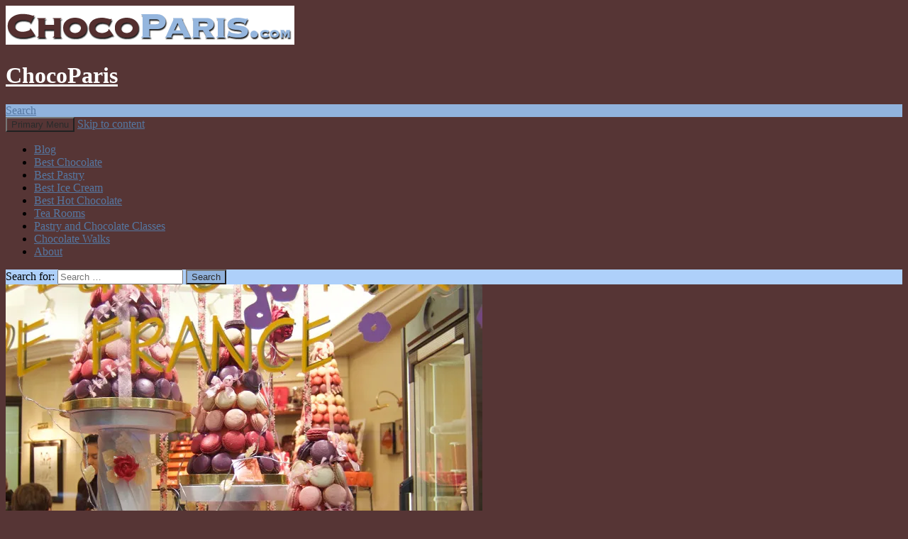

--- FILE ---
content_type: text/html; charset=UTF-8
request_url: https://www.chocoparis.com/2016/03/jour-du-macaron-2016/
body_size: 22739
content:
<!DOCTYPE html>
<!--[if IE 7]>
<html class="ie ie7" lang="en-US">
<![endif]-->
<!--[if IE 8]>
<html class="ie ie8" lang="en-US">
<![endif]-->
<!--[if !(IE 7) & !(IE 8)]><!-->
<html lang="en-US">
<!--<![endif]-->
<head>
	<!-- Google tag (gtag.js) -->
<script async src="https://www.googletagmanager.com/gtag/js?id=UA-143718-2"></script>
<script>
  window.dataLayer = window.dataLayer || [];
  function gtag(){dataLayer.push(arguments);}
  gtag('js', new Date());

  gtag('config', 'UA-143718-2');
</script>

	
	<meta charset="UTF-8">
	<meta name="viewport" content="width=device-width">
	<title>Jour du Macaron 2016 | ChocoParis</title>
	<link rel="profile" href="http://gmpg.org/xfn/11">
	<link rel="pingback" href="https://www.chocoparis.com/xmlrpc.php">
	<!--[if lt IE 9]>
	<script src="https://www.chocoparis.com/wp-content/themes/twentyfourteen/js/html5.js"></script>
	<![endif]-->
	<meta name='robots' content='max-image-preview:large' />
<link rel='dns-prefetch' href='//stats.wp.com' />
<link rel='dns-prefetch' href='//i0.wp.com' />
<link rel="alternate" type="application/rss+xml" title="ChocoParis &raquo; Feed" href="https://www.chocoparis.com/feed/" />
<link rel="alternate" type="application/rss+xml" title="ChocoParis &raquo; Comments Feed" href="https://www.chocoparis.com/comments/feed/" />
<link rel="alternate" type="application/rss+xml" title="ChocoParis &raquo; Jour du Macaron 2016 Comments Feed" href="https://www.chocoparis.com/2016/03/jour-du-macaron-2016/feed/" />
<script>
window._wpemojiSettings = {"baseUrl":"https:\/\/s.w.org\/images\/core\/emoji\/15.0.3\/72x72\/","ext":".png","svgUrl":"https:\/\/s.w.org\/images\/core\/emoji\/15.0.3\/svg\/","svgExt":".svg","source":{"concatemoji":"https:\/\/www.chocoparis.com\/wp-includes\/js\/wp-emoji-release.min.js?ver=fe33a7586d93d0337fabec3f134e75ee"}};
/*! This file is auto-generated */
!function(i,n){var o,s,e;function c(e){try{var t={supportTests:e,timestamp:(new Date).valueOf()};sessionStorage.setItem(o,JSON.stringify(t))}catch(e){}}function p(e,t,n){e.clearRect(0,0,e.canvas.width,e.canvas.height),e.fillText(t,0,0);var t=new Uint32Array(e.getImageData(0,0,e.canvas.width,e.canvas.height).data),r=(e.clearRect(0,0,e.canvas.width,e.canvas.height),e.fillText(n,0,0),new Uint32Array(e.getImageData(0,0,e.canvas.width,e.canvas.height).data));return t.every(function(e,t){return e===r[t]})}function u(e,t,n){switch(t){case"flag":return n(e,"\ud83c\udff3\ufe0f\u200d\u26a7\ufe0f","\ud83c\udff3\ufe0f\u200b\u26a7\ufe0f")?!1:!n(e,"\ud83c\uddfa\ud83c\uddf3","\ud83c\uddfa\u200b\ud83c\uddf3")&&!n(e,"\ud83c\udff4\udb40\udc67\udb40\udc62\udb40\udc65\udb40\udc6e\udb40\udc67\udb40\udc7f","\ud83c\udff4\u200b\udb40\udc67\u200b\udb40\udc62\u200b\udb40\udc65\u200b\udb40\udc6e\u200b\udb40\udc67\u200b\udb40\udc7f");case"emoji":return!n(e,"\ud83d\udc26\u200d\u2b1b","\ud83d\udc26\u200b\u2b1b")}return!1}function f(e,t,n){var r="undefined"!=typeof WorkerGlobalScope&&self instanceof WorkerGlobalScope?new OffscreenCanvas(300,150):i.createElement("canvas"),a=r.getContext("2d",{willReadFrequently:!0}),o=(a.textBaseline="top",a.font="600 32px Arial",{});return e.forEach(function(e){o[e]=t(a,e,n)}),o}function t(e){var t=i.createElement("script");t.src=e,t.defer=!0,i.head.appendChild(t)}"undefined"!=typeof Promise&&(o="wpEmojiSettingsSupports",s=["flag","emoji"],n.supports={everything:!0,everythingExceptFlag:!0},e=new Promise(function(e){i.addEventListener("DOMContentLoaded",e,{once:!0})}),new Promise(function(t){var n=function(){try{var e=JSON.parse(sessionStorage.getItem(o));if("object"==typeof e&&"number"==typeof e.timestamp&&(new Date).valueOf()<e.timestamp+604800&&"object"==typeof e.supportTests)return e.supportTests}catch(e){}return null}();if(!n){if("undefined"!=typeof Worker&&"undefined"!=typeof OffscreenCanvas&&"undefined"!=typeof URL&&URL.createObjectURL&&"undefined"!=typeof Blob)try{var e="postMessage("+f.toString()+"("+[JSON.stringify(s),u.toString(),p.toString()].join(",")+"));",r=new Blob([e],{type:"text/javascript"}),a=new Worker(URL.createObjectURL(r),{name:"wpTestEmojiSupports"});return void(a.onmessage=function(e){c(n=e.data),a.terminate(),t(n)})}catch(e){}c(n=f(s,u,p))}t(n)}).then(function(e){for(var t in e)n.supports[t]=e[t],n.supports.everything=n.supports.everything&&n.supports[t],"flag"!==t&&(n.supports.everythingExceptFlag=n.supports.everythingExceptFlag&&n.supports[t]);n.supports.everythingExceptFlag=n.supports.everythingExceptFlag&&!n.supports.flag,n.DOMReady=!1,n.readyCallback=function(){n.DOMReady=!0}}).then(function(){return e}).then(function(){var e;n.supports.everything||(n.readyCallback(),(e=n.source||{}).concatemoji?t(e.concatemoji):e.wpemoji&&e.twemoji&&(t(e.twemoji),t(e.wpemoji)))}))}((window,document),window._wpemojiSettings);
</script>
<link rel='stylesheet' id='cf7ic_style-css' href='https://www.chocoparis.com/wp-content/plugins/contact-form-7-image-captcha/css/cf7ic-style.css?ver=3.3.7' media='all' />
<link rel='stylesheet' id='twentyfourteen-jetpack-css' href='https://www.chocoparis.com/wp-content/plugins/jetpack/modules/theme-tools/compat/twentyfourteen.css?ver=13.7.1' media='all' />
<style id='wp-emoji-styles-inline-css'>

	img.wp-smiley, img.emoji {
		display: inline !important;
		border: none !important;
		box-shadow: none !important;
		height: 1em !important;
		width: 1em !important;
		margin: 0 0.07em !important;
		vertical-align: -0.1em !important;
		background: none !important;
		padding: 0 !important;
	}
</style>
<link rel='stylesheet' id='wp-block-library-css' href='https://www.chocoparis.com/wp-includes/css/dist/block-library/style.min.css?ver=fe33a7586d93d0337fabec3f134e75ee' media='all' />
<style id='wp-block-library-theme-inline-css'>
.wp-block-audio :where(figcaption){color:#555;font-size:13px;text-align:center}.is-dark-theme .wp-block-audio :where(figcaption){color:#ffffffa6}.wp-block-audio{margin:0 0 1em}.wp-block-code{border:1px solid #ccc;border-radius:4px;font-family:Menlo,Consolas,monaco,monospace;padding:.8em 1em}.wp-block-embed :where(figcaption){color:#555;font-size:13px;text-align:center}.is-dark-theme .wp-block-embed :where(figcaption){color:#ffffffa6}.wp-block-embed{margin:0 0 1em}.blocks-gallery-caption{color:#555;font-size:13px;text-align:center}.is-dark-theme .blocks-gallery-caption{color:#ffffffa6}:root :where(.wp-block-image figcaption){color:#555;font-size:13px;text-align:center}.is-dark-theme :root :where(.wp-block-image figcaption){color:#ffffffa6}.wp-block-image{margin:0 0 1em}.wp-block-pullquote{border-bottom:4px solid;border-top:4px solid;color:currentColor;margin-bottom:1.75em}.wp-block-pullquote cite,.wp-block-pullquote footer,.wp-block-pullquote__citation{color:currentColor;font-size:.8125em;font-style:normal;text-transform:uppercase}.wp-block-quote{border-left:.25em solid;margin:0 0 1.75em;padding-left:1em}.wp-block-quote cite,.wp-block-quote footer{color:currentColor;font-size:.8125em;font-style:normal;position:relative}.wp-block-quote.has-text-align-right{border-left:none;border-right:.25em solid;padding-left:0;padding-right:1em}.wp-block-quote.has-text-align-center{border:none;padding-left:0}.wp-block-quote.is-large,.wp-block-quote.is-style-large,.wp-block-quote.is-style-plain{border:none}.wp-block-search .wp-block-search__label{font-weight:700}.wp-block-search__button{border:1px solid #ccc;padding:.375em .625em}:where(.wp-block-group.has-background){padding:1.25em 2.375em}.wp-block-separator.has-css-opacity{opacity:.4}.wp-block-separator{border:none;border-bottom:2px solid;margin-left:auto;margin-right:auto}.wp-block-separator.has-alpha-channel-opacity{opacity:1}.wp-block-separator:not(.is-style-wide):not(.is-style-dots){width:100px}.wp-block-separator.has-background:not(.is-style-dots){border-bottom:none;height:1px}.wp-block-separator.has-background:not(.is-style-wide):not(.is-style-dots){height:2px}.wp-block-table{margin:0 0 1em}.wp-block-table td,.wp-block-table th{word-break:normal}.wp-block-table :where(figcaption){color:#555;font-size:13px;text-align:center}.is-dark-theme .wp-block-table :where(figcaption){color:#ffffffa6}.wp-block-video :where(figcaption){color:#555;font-size:13px;text-align:center}.is-dark-theme .wp-block-video :where(figcaption){color:#ffffffa6}.wp-block-video{margin:0 0 1em}:root :where(.wp-block-template-part.has-background){margin-bottom:0;margin-top:0;padding:1.25em 2.375em}
</style>
<link rel='stylesheet' id='mediaelement-css' href='https://www.chocoparis.com/wp-includes/js/mediaelement/mediaelementplayer-legacy.min.css?ver=4.2.17' media='all' />
<link rel='stylesheet' id='wp-mediaelement-css' href='https://www.chocoparis.com/wp-includes/js/mediaelement/wp-mediaelement.min.css?ver=fe33a7586d93d0337fabec3f134e75ee' media='all' />
<style id='jetpack-sharing-buttons-style-inline-css'>
.jetpack-sharing-buttons__services-list{display:flex;flex-direction:row;flex-wrap:wrap;gap:0;list-style-type:none;margin:5px;padding:0}.jetpack-sharing-buttons__services-list.has-small-icon-size{font-size:12px}.jetpack-sharing-buttons__services-list.has-normal-icon-size{font-size:16px}.jetpack-sharing-buttons__services-list.has-large-icon-size{font-size:24px}.jetpack-sharing-buttons__services-list.has-huge-icon-size{font-size:36px}@media print{.jetpack-sharing-buttons__services-list{display:none!important}}.editor-styles-wrapper .wp-block-jetpack-sharing-buttons{gap:0;padding-inline-start:0}ul.jetpack-sharing-buttons__services-list.has-background{padding:1.25em 2.375em}
</style>
<style id='classic-theme-styles-inline-css'>
/*! This file is auto-generated */
.wp-block-button__link{color:#fff;background-color:#32373c;border-radius:9999px;box-shadow:none;text-decoration:none;padding:calc(.667em + 2px) calc(1.333em + 2px);font-size:1.125em}.wp-block-file__button{background:#32373c;color:#fff;text-decoration:none}
</style>
<style id='global-styles-inline-css'>
:root{--wp--preset--aspect-ratio--square: 1;--wp--preset--aspect-ratio--4-3: 4/3;--wp--preset--aspect-ratio--3-4: 3/4;--wp--preset--aspect-ratio--3-2: 3/2;--wp--preset--aspect-ratio--2-3: 2/3;--wp--preset--aspect-ratio--16-9: 16/9;--wp--preset--aspect-ratio--9-16: 9/16;--wp--preset--color--black: #563535;--wp--preset--color--cyan-bluish-gray: #abb8c3;--wp--preset--color--white: #fff;--wp--preset--color--pale-pink: #f78da7;--wp--preset--color--vivid-red: #cf2e2e;--wp--preset--color--luminous-vivid-orange: #ff6900;--wp--preset--color--luminous-vivid-amber: #fcb900;--wp--preset--color--light-green-cyan: #7bdcb5;--wp--preset--color--vivid-green-cyan: #00d084;--wp--preset--color--pale-cyan-blue: #8ed1fc;--wp--preset--color--vivid-cyan-blue: #0693e3;--wp--preset--color--vivid-purple: #9b51e0;--wp--preset--color--green: #91b3dd;--wp--preset--color--dark-gray: #2b2b2b;--wp--preset--color--medium-gray: #767676;--wp--preset--color--light-gray: #f5f5f5;--wp--preset--gradient--vivid-cyan-blue-to-vivid-purple: linear-gradient(135deg,rgba(6,147,227,1) 0%,rgb(155,81,224) 100%);--wp--preset--gradient--light-green-cyan-to-vivid-green-cyan: linear-gradient(135deg,rgb(122,220,180) 0%,rgb(0,208,130) 100%);--wp--preset--gradient--luminous-vivid-amber-to-luminous-vivid-orange: linear-gradient(135deg,rgba(252,185,0,1) 0%,rgba(255,105,0,1) 100%);--wp--preset--gradient--luminous-vivid-orange-to-vivid-red: linear-gradient(135deg,rgba(255,105,0,1) 0%,rgb(207,46,46) 100%);--wp--preset--gradient--very-light-gray-to-cyan-bluish-gray: linear-gradient(135deg,rgb(238,238,238) 0%,rgb(169,184,195) 100%);--wp--preset--gradient--cool-to-warm-spectrum: linear-gradient(135deg,rgb(74,234,220) 0%,rgb(151,120,209) 20%,rgb(207,42,186) 40%,rgb(238,44,130) 60%,rgb(251,105,98) 80%,rgb(254,248,76) 100%);--wp--preset--gradient--blush-light-purple: linear-gradient(135deg,rgb(255,206,236) 0%,rgb(152,150,240) 100%);--wp--preset--gradient--blush-bordeaux: linear-gradient(135deg,rgb(254,205,165) 0%,rgb(254,45,45) 50%,rgb(107,0,62) 100%);--wp--preset--gradient--luminous-dusk: linear-gradient(135deg,rgb(255,203,112) 0%,rgb(199,81,192) 50%,rgb(65,88,208) 100%);--wp--preset--gradient--pale-ocean: linear-gradient(135deg,rgb(255,245,203) 0%,rgb(182,227,212) 50%,rgb(51,167,181) 100%);--wp--preset--gradient--electric-grass: linear-gradient(135deg,rgb(202,248,128) 0%,rgb(113,206,126) 100%);--wp--preset--gradient--midnight: linear-gradient(135deg,rgb(2,3,129) 0%,rgb(40,116,252) 100%);--wp--preset--font-size--small: 13px;--wp--preset--font-size--medium: 20px;--wp--preset--font-size--large: 36px;--wp--preset--font-size--x-large: 42px;--wp--preset--spacing--20: 0.44rem;--wp--preset--spacing--30: 0.67rem;--wp--preset--spacing--40: 1rem;--wp--preset--spacing--50: 1.5rem;--wp--preset--spacing--60: 2.25rem;--wp--preset--spacing--70: 3.38rem;--wp--preset--spacing--80: 5.06rem;--wp--preset--shadow--natural: 6px 6px 9px rgba(0, 0, 0, 0.2);--wp--preset--shadow--deep: 12px 12px 50px rgba(0, 0, 0, 0.4);--wp--preset--shadow--sharp: 6px 6px 0px rgba(0, 0, 0, 0.2);--wp--preset--shadow--outlined: 6px 6px 0px -3px rgba(255, 255, 255, 1), 6px 6px rgba(0, 0, 0, 1);--wp--preset--shadow--crisp: 6px 6px 0px rgba(0, 0, 0, 1);}:where(.is-layout-flex){gap: 0.5em;}:where(.is-layout-grid){gap: 0.5em;}body .is-layout-flex{display: flex;}.is-layout-flex{flex-wrap: wrap;align-items: center;}.is-layout-flex > :is(*, div){margin: 0;}body .is-layout-grid{display: grid;}.is-layout-grid > :is(*, div){margin: 0;}:where(.wp-block-columns.is-layout-flex){gap: 2em;}:where(.wp-block-columns.is-layout-grid){gap: 2em;}:where(.wp-block-post-template.is-layout-flex){gap: 1.25em;}:where(.wp-block-post-template.is-layout-grid){gap: 1.25em;}.has-black-color{color: var(--wp--preset--color--black) !important;}.has-cyan-bluish-gray-color{color: var(--wp--preset--color--cyan-bluish-gray) !important;}.has-white-color{color: var(--wp--preset--color--white) !important;}.has-pale-pink-color{color: var(--wp--preset--color--pale-pink) !important;}.has-vivid-red-color{color: var(--wp--preset--color--vivid-red) !important;}.has-luminous-vivid-orange-color{color: var(--wp--preset--color--luminous-vivid-orange) !important;}.has-luminous-vivid-amber-color{color: var(--wp--preset--color--luminous-vivid-amber) !important;}.has-light-green-cyan-color{color: var(--wp--preset--color--light-green-cyan) !important;}.has-vivid-green-cyan-color{color: var(--wp--preset--color--vivid-green-cyan) !important;}.has-pale-cyan-blue-color{color: var(--wp--preset--color--pale-cyan-blue) !important;}.has-vivid-cyan-blue-color{color: var(--wp--preset--color--vivid-cyan-blue) !important;}.has-vivid-purple-color{color: var(--wp--preset--color--vivid-purple) !important;}.has-black-background-color{background-color: var(--wp--preset--color--black) !important;}.has-cyan-bluish-gray-background-color{background-color: var(--wp--preset--color--cyan-bluish-gray) !important;}.has-white-background-color{background-color: var(--wp--preset--color--white) !important;}.has-pale-pink-background-color{background-color: var(--wp--preset--color--pale-pink) !important;}.has-vivid-red-background-color{background-color: var(--wp--preset--color--vivid-red) !important;}.has-luminous-vivid-orange-background-color{background-color: var(--wp--preset--color--luminous-vivid-orange) !important;}.has-luminous-vivid-amber-background-color{background-color: var(--wp--preset--color--luminous-vivid-amber) !important;}.has-light-green-cyan-background-color{background-color: var(--wp--preset--color--light-green-cyan) !important;}.has-vivid-green-cyan-background-color{background-color: var(--wp--preset--color--vivid-green-cyan) !important;}.has-pale-cyan-blue-background-color{background-color: var(--wp--preset--color--pale-cyan-blue) !important;}.has-vivid-cyan-blue-background-color{background-color: var(--wp--preset--color--vivid-cyan-blue) !important;}.has-vivid-purple-background-color{background-color: var(--wp--preset--color--vivid-purple) !important;}.has-black-border-color{border-color: var(--wp--preset--color--black) !important;}.has-cyan-bluish-gray-border-color{border-color: var(--wp--preset--color--cyan-bluish-gray) !important;}.has-white-border-color{border-color: var(--wp--preset--color--white) !important;}.has-pale-pink-border-color{border-color: var(--wp--preset--color--pale-pink) !important;}.has-vivid-red-border-color{border-color: var(--wp--preset--color--vivid-red) !important;}.has-luminous-vivid-orange-border-color{border-color: var(--wp--preset--color--luminous-vivid-orange) !important;}.has-luminous-vivid-amber-border-color{border-color: var(--wp--preset--color--luminous-vivid-amber) !important;}.has-light-green-cyan-border-color{border-color: var(--wp--preset--color--light-green-cyan) !important;}.has-vivid-green-cyan-border-color{border-color: var(--wp--preset--color--vivid-green-cyan) !important;}.has-pale-cyan-blue-border-color{border-color: var(--wp--preset--color--pale-cyan-blue) !important;}.has-vivid-cyan-blue-border-color{border-color: var(--wp--preset--color--vivid-cyan-blue) !important;}.has-vivid-purple-border-color{border-color: var(--wp--preset--color--vivid-purple) !important;}.has-vivid-cyan-blue-to-vivid-purple-gradient-background{background: var(--wp--preset--gradient--vivid-cyan-blue-to-vivid-purple) !important;}.has-light-green-cyan-to-vivid-green-cyan-gradient-background{background: var(--wp--preset--gradient--light-green-cyan-to-vivid-green-cyan) !important;}.has-luminous-vivid-amber-to-luminous-vivid-orange-gradient-background{background: var(--wp--preset--gradient--luminous-vivid-amber-to-luminous-vivid-orange) !important;}.has-luminous-vivid-orange-to-vivid-red-gradient-background{background: var(--wp--preset--gradient--luminous-vivid-orange-to-vivid-red) !important;}.has-very-light-gray-to-cyan-bluish-gray-gradient-background{background: var(--wp--preset--gradient--very-light-gray-to-cyan-bluish-gray) !important;}.has-cool-to-warm-spectrum-gradient-background{background: var(--wp--preset--gradient--cool-to-warm-spectrum) !important;}.has-blush-light-purple-gradient-background{background: var(--wp--preset--gradient--blush-light-purple) !important;}.has-blush-bordeaux-gradient-background{background: var(--wp--preset--gradient--blush-bordeaux) !important;}.has-luminous-dusk-gradient-background{background: var(--wp--preset--gradient--luminous-dusk) !important;}.has-pale-ocean-gradient-background{background: var(--wp--preset--gradient--pale-ocean) !important;}.has-electric-grass-gradient-background{background: var(--wp--preset--gradient--electric-grass) !important;}.has-midnight-gradient-background{background: var(--wp--preset--gradient--midnight) !important;}.has-small-font-size{font-size: var(--wp--preset--font-size--small) !important;}.has-medium-font-size{font-size: var(--wp--preset--font-size--medium) !important;}.has-large-font-size{font-size: var(--wp--preset--font-size--large) !important;}.has-x-large-font-size{font-size: var(--wp--preset--font-size--x-large) !important;}
:where(.wp-block-post-template.is-layout-flex){gap: 1.25em;}:where(.wp-block-post-template.is-layout-grid){gap: 1.25em;}
:where(.wp-block-columns.is-layout-flex){gap: 2em;}:where(.wp-block-columns.is-layout-grid){gap: 2em;}
:root :where(.wp-block-pullquote){font-size: 1.5em;line-height: 1.6;}
</style>
<link rel='stylesheet' id='contact-form-7-css' href='https://www.chocoparis.com/wp-content/plugins/contact-form-7/includes/css/styles.css?ver=5.9.8' media='all' />
<link rel='stylesheet' id='parent-style-css' href='https://www.chocoparis.com/wp-content/themes/twentyfourteen/style.css?ver=fe33a7586d93d0337fabec3f134e75ee' media='all' />
<link rel='stylesheet' id='twentyfourteen-lato-css' href='https://www.chocoparis.com/wp-content/themes/twentyfourteen/fonts/font-lato.css?ver=20230328' media='all' />
<link rel='stylesheet' id='genericons-css' href='https://www.chocoparis.com/wp-content/plugins/jetpack/_inc/genericons/genericons/genericons.css?ver=3.1' media='all' />
<link rel='stylesheet' id='twentyfourteen-style-css' href='https://www.chocoparis.com/wp-content/themes/twentyfourteen-child/style.css?ver=20240716' media='all' />
<link rel='stylesheet' id='twentyfourteen-block-style-css' href='https://www.chocoparis.com/wp-content/themes/twentyfourteen/css/blocks.css?ver=20240613' media='all' />
<!--[if lt IE 9]>
<link rel='stylesheet' id='twentyfourteen-ie-css' href='https://www.chocoparis.com/wp-content/themes/twentyfourteen/css/ie.css?ver=20140711' media='all' />
<![endif]-->
<link rel='stylesheet' id='social-logos-css' href='https://www.chocoparis.com/wp-content/plugins/jetpack/_inc/social-logos/social-logos.min.css?ver=13.7.1' media='all' />
<link rel='stylesheet' id='jetpack_css-css' href='https://www.chocoparis.com/wp-content/plugins/jetpack/css/jetpack.css?ver=13.7.1' media='all' />
<script id="jetpack_related-posts-js-extra">
var related_posts_js_options = {"post_heading":"h4"};
</script>
<script src="https://www.chocoparis.com/wp-content/plugins/jetpack/_inc/build/related-posts/related-posts.min.js?ver=20240116" id="jetpack_related-posts-js"></script>
<script src="https://www.chocoparis.com/wp-includes/js/jquery/jquery.min.js?ver=3.7.1" id="jquery-core-js"></script>
<script src="https://www.chocoparis.com/wp-includes/js/jquery/jquery-migrate.min.js?ver=3.4.1" id="jquery-migrate-js"></script>
<script src="https://www.chocoparis.com/wp-content/themes/twentyfourteen/js/functions.js?ver=20230526" id="twentyfourteen-script-js" defer data-wp-strategy="defer"></script>
<link rel="https://api.w.org/" href="https://www.chocoparis.com/wp-json/" /><link rel="alternate" title="JSON" type="application/json" href="https://www.chocoparis.com/wp-json/wp/v2/posts/21282" /><link rel="EditURI" type="application/rsd+xml" title="RSD" href="https://www.chocoparis.com/xmlrpc.php?rsd" />

<link rel="canonical" href="https://www.chocoparis.com/2016/03/jour-du-macaron-2016/" />
<link rel='shortlink' href='https://www.chocoparis.com/?p=21282' />
<link rel="alternate" title="oEmbed (JSON)" type="application/json+oembed" href="https://www.chocoparis.com/wp-json/oembed/1.0/embed?url=https%3A%2F%2Fwww.chocoparis.com%2F2016%2F03%2Fjour-du-macaron-2016%2F" />
<link rel="alternate" title="oEmbed (XML)" type="text/xml+oembed" href="https://www.chocoparis.com/wp-json/oembed/1.0/embed?url=https%3A%2F%2Fwww.chocoparis.com%2F2016%2F03%2Fjour-du-macaron-2016%2F&#038;format=xml" />
<style id="fourteen-colors" type="text/css">/* Custom Contrast Color */
		.site:before,
		#secondary,
		.site-header,
		.site-footer,
		.menu-toggle,
		.featured-content,
		.featured-content .entry-header,
		.slider-direction-nav a,
		.ie8 .featured-content,
		.ie8 .site:before,
		.has-black-background-color {
			background-color: #563535;
		}

		.has-black-color {
			color: #563535;
		}

		.grid .featured-content .entry-header,
		.ie8 .grid .featured-content .entry-header {
			border-color: #563535;
		}

		.slider-control-paging a:before {
			background-color: rgba(255,255,255,.33);
		}

		.hentry .mejs-mediaelement,
		.widget .mejs-mediaelement,
 		.hentry .mejs-container .mejs-controls,
 		.widget .mejs-container .mejs-controls {
			background: #563535;
		}

		/* Player controls need separation from the contrast background */
		.primary-sidebar .mejs-controls,
		.site-footer .mejs-controls {
			border: 1px solid;
		}
		
			.content-sidebar .widget_twentyfourteen_ephemera .widget-title:before {
				background: #563535;
			}

			.paging-navigation,
			.content-sidebar .widget .widget-title {
				border-top-color: #563535;
			}

			.content-sidebar .widget .widget-title, 
			.content-sidebar .widget .widget-title a,
			.paging-navigation,
			.paging-navigation a:hover,
			.paging-navigation a {
				color: #563535;
			}

			/* Override the site title color option with an over-qualified selector, as the option is hidden. */
			h1.site-title a {
				color: #fff;
			}
		
		.menu-toggle:active,
		.menu-toggle:focus,
		.menu-toggle:hover {
			background-color: #9a7979;
		}
		/* Custom accent color. */
		button,
		.button,
		.contributor-posts-link,
		input[type="button"],
		input[type="reset"],
		input[type="submit"],
		.search-toggle,
		.hentry .mejs-controls .mejs-time-rail .mejs-time-current,
		.widget .mejs-controls .mejs-time-rail .mejs-time-current,
		.hentry .mejs-overlay:hover .mejs-overlay-button,
		.widget .mejs-overlay:hover .mejs-overlay-button,
		.widget button,
		.widget .button,
		.widget input[type="button"],
		.widget input[type="reset"],
		.widget input[type="submit"],
		.widget_calendar tbody a,
		.content-sidebar .widget input[type="button"],
		.content-sidebar .widget input[type="reset"],
		.content-sidebar .widget input[type="submit"],
		.slider-control-paging .slider-active:before,
		.slider-control-paging .slider-active:hover:before,
		.slider-direction-nav a:hover,
		.ie8 .primary-navigation ul ul,
		.ie8 .secondary-navigation ul ul,
		.ie8 .primary-navigation li:hover > a,
		.ie8 .primary-navigation li.focus > a,
		.ie8 .secondary-navigation li:hover > a,
		.ie8 .secondary-navigation li.focus > a,
		.wp-block-file .wp-block-file__button,
		.wp-block-button__link,
		.has-green-background-color {
			background-color: #91b3dd;
		}

		.site-navigation a:hover,
		.is-style-outline .wp-block-button__link:not(.has-text-color),
		.has-green-color {
			color: #91b3dd;
		}

		::-moz-selection {
			background: #91b3dd;
		}

		::selection {
			background: #91b3dd;
		}

		.paging-navigation .page-numbers.current {
			border-color: #91b3dd;
		}

		@media screen and (min-width: 782px) {
			.primary-navigation li:hover > a,
			.primary-navigation li.focus > a,
			.primary-navigation ul ul {
				background-color: #91b3dd;
			}
		}

		@media screen and (min-width: 1008px) {
			.secondary-navigation li:hover > a,
			.secondary-navigation li.focus > a,
			.secondary-navigation ul ul {
				background-color: #91b3dd;
			}
		}
	
			.contributor-posts-link,
			.button,
			button,
			input[type="button"],
			input[type="reset"],
			input[type="submit"],
			.search-toggle:before,
			.hentry .mejs-overlay:hover .mejs-overlay-button,
			.widet .mejs-overlay:hover .mejs-overlay-button,
			.widget button,
			.widget .button,
			.widget input[type="button"],
			.widget input[type="reset"],
			.widget input[type="submit"],
			.widget_calendar tbody a,
			.widget_calendar tbody a:hover,
			.site-footer .widget_calendar tbody a,
			.content-sidebar .widget input[type="button"],
			.content-sidebar .widget input[type="reset"],
			.content-sidebar .widget input[type="submit"],
			button:hover,
			button:focus,
			.button:hover,
			.button:focus,
			.widget a.button:hover,
			.widget a.button:focus,
			.widget a.button:active,
			.content-sidebar .widget a.button,
			.content-sidebar .widget a.button:hover,
			.content-sidebar .widget a.button:focus,
			.content-sidebar .widget a.button:active,
			.contributor-posts-link:hover,
			.contributor-posts-link:active,
			input[type="button"]:hover,
			input[type="button"]:focus,
			input[type="reset"]:hover,
			input[type="reset"]:focus,
			input[type="submit"]:hover,
			input[type="submit"]:focus,
			.slider-direction-nav a:hover:before,
			.ie8 .primary-navigation li:hover > a,
			.ie8 .primary-navigation li.focus > a,
			.ie8 .secondary-navigation li:hover > a,
			.ie8 .secondary-navigation li.focus > a,
			.is-style-outline .wp-block-button__link:not(.has-text-color):hover,
			.is-style-outline .wp-block-button__link:not(.has-text-color):focus,
			.wp-block-button__link {
				color: #2b2b2b;
			}

			@media screen and (min-width: 782px) {
				.site-navigation li .current_page_item > a,
				.site-navigation li .current_page_ancestor > a,
				.site-navigation li .current-menu-item > a,
				.site-navigation li .current-menu-ancestor > a,
				.primary-navigation ul ul a,
				.primary-navigation li:hover > a,
				.primary-navigation li.focus > a,
				.primary-navigation ul ul {
					color: #2b2b2b;
				}
			}

			@media screen and (min-width: 1008px) {
				.secondary-navigation ul ul a,
				.secondary-navigation li:hover > a,
				.secondary-navigation li.focus > a,
				.secondary-navigation ul ul {
					color: #2b2b2b;
				}
			}

			::selection {
				color: #2b2b2b;
			}

			::-moz-selection {
				color: #2b2b2b;
			}

			.hentry .mejs-controls .mejs-time-rail .mejs-time-loaded,
			.widget .mejs-controls .mejs-time-rail .mejs-time-loaded {
				background-color: #2b2b2b;
			}

		
		/* Generated variants of custom accent color. */
		a,
		.content-sidebar .widget a {
			color: #5577a1;
		}

		.contributor-posts-link:hover,
		.button:hover,
		.button:focus,
		.slider-control-paging a:hover:before,
		.search-toggle:hover,
		.search-toggle.active,
		.search-box,
		.widget_calendar tbody a:hover,
		button:hover,
		button:focus,
		input[type="button"]:hover,
		input[type="button"]:focus,
		input[type="reset"]:hover,
		input[type="reset"]:focus,
		input[type="submit"]:hover,
		input[type="submit"]:focus,
		.widget button:hover,
		.widget .button:hover,
		.widget button:focus,
		.widget .button:focus,
		.widget input[type="button"]:hover,
		.widget input[type="button"]:focus,
		.widget input[type="reset"]:hover,
		.widget input[type="reset"]:focus,
		.widget input[type="submit"]:hover,
		.widget input[type="submit"]:focus,
		.content-sidebar .widget input[type="button"]:hover,
		.content-sidebar .widget input[type="button"]:focus,
		.content-sidebar .widget input[type="reset"]:hover,
		.content-sidebar .widget input[type="reset"]:focus,
		.content-sidebar .widget input[type="submit"]:hover,
		.content-sidebar .widget input[type="submit"]:focus,
		.ie8 .primary-navigation ul ul a:hover,
		.ie8 .primary-navigation ul ul li.focus > a,
		.ie8 .secondary-navigation ul ul a:hover,
		.ie8 .secondary-navigation ul ul li.focus > a,
		.wp-block-file .wp-block-file__button:hover,
		.wp-block-file .wp-block-file__button:focus,
		.wp-block-button__link:not(.has-text-color):hover,
		.wp-block-button__link:not(.has-text-color):focus,
		.is-style-outline .wp-block-button__link:not(.has-text-color):hover,
		.is-style-outline .wp-block-button__link:not(.has-text-color):focus {
			background-color: #aed0fa;
		}

		.featured-content a:hover,
		.featured-content .entry-title a:hover,
		.widget a:hover,
		.widget-title a:hover,
		.widget_twentyfourteen_ephemera .entry-meta a:hover,
		.hentry .mejs-controls .mejs-button button:hover,
		.widget .mejs-controls .mejs-button button:hover,
		.site-info a:hover,
		.featured-content a:hover,
		.wp-block-latest-comments_comment-meta a:hover,
		.wp-block-latest-comments_comment-meta a:focus {
			color: #aed0fa;
		}

		a:active,
		a:hover,
		.entry-title a:hover,
		.entry-meta a:hover,
		.cat-links a:hover,
		.entry-content .edit-link a:hover,
		.post-navigation a:hover,
		.image-navigation a:hover,
		.comment-author a:hover,
		.comment-list .pingback a:hover,
		.comment-list .trackback a:hover,
		.comment-metadata a:hover,
		.comment-reply-title small a:hover,
		.content-sidebar .widget a:hover,
		.content-sidebar .widget .widget-title a:hover,
		.content-sidebar .widget_twentyfourteen_ephemera .entry-meta a:hover {
			color: #7294be;
		}

		.page-links a:hover,
		.paging-navigation a:hover {
			border-color: #7294be;
		}

		.entry-meta .tag-links a:hover:before {
			border-right-color: #7294be;
		}

		.page-links a:hover,
		.entry-meta .tag-links a:hover {
			background-color: #7294be;
		}

		@media screen and (min-width: 782px) {
			.primary-navigation ul ul a:hover,
			.primary-navigation ul ul li.focus > a {
				background-color: #aed0fa;
			}
		}

		@media screen and (min-width: 1008px) {
			.secondary-navigation ul ul a:hover,
			.secondary-navigation ul ul li.focus > a {
				background-color: #aed0fa;
			}
		}

		button:active,
		.button:active,
		.contributor-posts-link:active,
		input[type="button"]:active,
		input[type="reset"]:active,
		input[type="submit"]:active,
		.widget input[type="button"]:active,
		.widget input[type="reset"]:active,
		.widget input[type="submit"]:active,
		.content-sidebar .widget input[type="button"]:active,
		.content-sidebar .widget input[type="reset"]:active,
		.content-sidebar .widget input[type="submit"]:active,
		.wp-block-file .wp-block-file__button:active,
		.wp-block-button__link:active {
			background-color: #c2e4ff;
		}

		.site-navigation .current_page_item > a,
		.site-navigation .current_page_ancestor > a,
		.site-navigation .current-menu-item > a,
		.site-navigation .current-menu-ancestor > a {
			color: #c2e4ff;
		}
	</style>	<style>img#wpstats{display:none}</style>
		<style>.recentcomments a{display:inline !important;padding:0 !important;margin:0 !important;}</style>		<style type="text/css" id="twentyfourteen-header-css">
				.site-title a {
			color: #ffffff;
		}
		</style>
		<style id="custom-background-css">
body.custom-background { background-color: #563535; }
</style>
	
<!-- Jetpack Open Graph Tags -->
<meta property="og:type" content="article" />
<meta property="og:title" content="Jour du Macaron 2016" />
<meta property="og:url" content="https://www.chocoparis.com/2016/03/jour-du-macaron-2016/" />
<meta property="og:description" content="Spring is almost here, and so is Jour du Macaron. This very special fundraiser has a loyal following among fans of the dainty Parisian confection. The 11th annual edition takes place in France on S…" />
<meta property="article:published_time" content="2016-03-07T03:36:27+00:00" />
<meta property="article:modified_time" content="2016-03-07T08:57:38+00:00" />
<meta property="og:site_name" content="ChocoParis" />
<meta property="og:image" content="https://i0.wp.com/www.chocoparis.com/wp-content/uploads//2016/03/arnaud-larher-macarons-2.jpg?fit=672%2C530&#038;ssl=1" />
<meta property="og:image:width" content="672" />
<meta property="og:image:height" content="530" />
<meta property="og:image:alt" content="Arnaud Larher macarons window display" />
<meta property="og:locale" content="en_US" />
<meta name="twitter:text:title" content="Jour du Macaron 2016" />
<meta name="twitter:image" content="https://i0.wp.com/www.chocoparis.com/wp-content/uploads//2016/03/arnaud-larher-macarons-2.jpg?fit=672%2C530&#038;ssl=1&#038;w=640" />
<meta name="twitter:image:alt" content="Arnaud Larher macarons window display" />
<meta name="twitter:card" content="summary_large_image" />

<!-- End Jetpack Open Graph Tags -->



	
	<script async src="https://pagead2.googlesyndication.com/pagead/js/adsbygoogle.js?client=ca-pub-7024975766054272" crossorigin="anonymous"></script>
</head>


<body class="post-template-default single single-post postid-21282 single-format-standard custom-background wp-embed-responsive header-image footer-widgets singular">
		
<div id="page" class="hfeed site">
		<div id="site-header">
		<a href="https://www.chocoparis.com/" rel="home">
			<img src="https://www.chocoparis.com/wp-content/uploads/2013/06/chocoparis-logo1.gif" width="407" height="55" alt="ChocoParis">
		</a>
	</div>
		
	<div>
		<div align="center">

		</div>
    </div>
	<header id="masthead" class="site-header" role="banner">
		<div class="header-main">
			<h1 class="site-title"><a href="https://www.chocoparis.com/" rel="home">ChocoParis</a></h1>

			<div class="search-toggle">
				<a href="#search-container" class="screen-reader-text" aria-expanded="false" aria-controls="search-container">Search</a>
			</div>

			<nav id="primary-navigation" class="site-navigation primary-navigation" role="navigation">
				<button class="menu-toggle">Primary Menu</button>
				<a class="screen-reader-text skip-link" href="#content">Skip to content</a>
				<div class="menu-main-menu-container"><ul id="primary-menu" class="nav-menu"><li id="menu-item-21456" class="menu-item menu-item-type-post_type menu-item-object-page current_page_parent menu-item-21456"><a href="https://www.chocoparis.com/blog/">Blog</a></li>
<li id="menu-item-11828" class="menu-item menu-item-type-custom menu-item-object-custom menu-item-11828"><a href="http://www.chocoparis.com/best-chocolate-shops-in-paris/">Best Chocolate</a></li>
<li id="menu-item-11830" class="menu-item menu-item-type-custom menu-item-object-custom menu-item-11830"><a href="http://www.chocoparis.com/best-pastry-shops-in-paris/">Best Pastry</a></li>
<li id="menu-item-11833" class="menu-item menu-item-type-custom menu-item-object-custom menu-item-11833"><a href="http://www.chocoparis.com/best-ice-cream-shops-in-paris/">Best Ice Cream</a></li>
<li id="menu-item-11832" class="menu-item menu-item-type-custom menu-item-object-custom menu-item-11832"><a href="http://www.chocoparis.com/hot-chocolate-in-paris/">Best Hot Chocolate</a></li>
<li id="menu-item-11835" class="menu-item menu-item-type-custom menu-item-object-custom menu-item-11835"><a href="http://www.chocoparis.com/paris-tea-rooms/">Tea Rooms</a></li>
<li id="menu-item-11837" class="menu-item menu-item-type-custom menu-item-object-custom menu-item-11837"><a href="http://www.chocoparis.com/pastry-and-chocolate-training/">Pastry and Chocolate Classes</a></li>
<li id="menu-item-21084" class="menu-item menu-item-type-post_type menu-item-object-page menu-item-21084"><a href="https://www.chocoparis.com/chocolate-walks/">Chocolate Walks</a></li>
<li id="menu-item-17468" class="menu-item menu-item-type-custom menu-item-object-custom menu-item-17468"><a href="http://www.chocoparis.com/about">About</a></li>
</ul></div>			</nav>
		</div>

		<div id="search-container" class="search-box-wrapper hide">
			<div class="search-box">
				<form role="search" method="get" class="search-form" action="https://www.chocoparis.com/">
				<label>
					<span class="screen-reader-text">Search for:</span>
					<input type="search" class="search-field" placeholder="Search &hellip;" value="" name="s" />
				</label>
				<input type="submit" class="search-submit" value="Search" />
			</form>			</div>
		</div>
		
	</header><!-- #masthead -->

	<div id="main" class="site-main">
	<div id="primary" class="content-area">
		<div id="content" class="site-content" role="main">
			
<article id="post-21282" class="post-21282 post type-post status-publish format-standard has-post-thumbnail hentry category-events tag-events-2 tag-jour-du-macaron tag-macarons tag-news-events">
	
		<div class="post-thumbnail">
			<img width="672" height="372" src="https://i0.wp.com/www.chocoparis.com/wp-content/uploads//2016/03/arnaud-larher-macarons-2.jpg?resize=672%2C372&amp;ssl=1" class="attachment-post-thumbnail size-post-thumbnail wp-post-image" alt="Arnaud Larher macarons window display" decoding="async" fetchpriority="high" />		</div>

		
	<header class="entry-header">
				<div class="entry-meta">
			<span class="cat-links"><a href="https://www.chocoparis.com/category/events/" rel="category tag">News &amp; Events</a></span>
		</div>
		<h1 class="entry-title">Jour du Macaron 2016</h1>
		<div class="entry-meta">
			<span class="entry-date"><a href="https://www.chocoparis.com/2016/03/jour-du-macaron-2016/" rel="bookmark"><time class="entry-date" datetime="2016-03-07T04:36:27+01:00">March 7, 2016</time></a></span> <span class="byline"><span class="author vcard"><a class="url fn n" href="https://www.chocoparis.com/author/chocoparis/" rel="author">ChocoParis</a></span></span>			<span class="comments-link"><a href="https://www.chocoparis.com/2016/03/jour-du-macaron-2016/#comments">2 Comments</a></span>
					</div><!-- .entry-meta -->
	</header><!-- .entry-header -->

		<div class="entry-content">
		<p>Spring is almost here, and so is <strong>Jour du Macaron</strong>. This very special fundraiser has a loyal following among fans of the dainty Parisian confection. The 11th annual edition takes place in France on Saturday March 19 and Sunday March 20, 2016.</p>
<p>Participating <strong>Relais Desserts</strong> member pâtisseries in Paris and throughout France will be offering free macarons — in a choice of exotic flavours — in exchange for donations to <strong>Vaincre la Mucoviscidose</strong>. The association funds research on cystic fibrosis and helps families affected by the disease. Last year Jour du Macaron raised 50,000 euros for the charity!</p>
<p>Remember, for every donation, a free macaron. And there are plenty of shops taking part. As in other years, participating pastry shops in Paris include all <a href="https://www.chocoparis.com/sadaharu-aoki/">Sadaharu Aoki</a>, <a href="https://www.chocoparis.com/jean-paul-hevin/">Jean-Paul Hévin</a>, <a href="https://www.chocoparis.com/pierre-herme/">Pierre Hermé</a>, <a href="https://www.chocoparis.com/laurent-duchene/">Laurent Duchêne</a> and <a href="https://www.chocoparis.com/arnaud-larher/">Arnaud Larher </a>stores.</p>
<h4>Jour du Macaron an international event</h4>
<p>Jour du Macaron was founded by Pierre Hermé in 2005 in the aim of creating a gourmand event in support of charities. It has been so successful that Jour du Macaron (Macaron Day) now takes place in several countries around the world, with monies raised going to local charities.</p>
<p>In the U.S., the 7th annual <strong>Macaron Day NYC</strong> is taking place on <strong>Sunday March 20, 2016</strong> and will benefit <strong>City Harvest</strong>, which collects and delivers nutritious food to groups that feed the hungry. Participating shops in New York City include Almondine Bakery, Bisousciao Macarons and Bisousciao Pâtisserie, Bosie Tea Parlour, Bouchon Bakery, C, Dana’s Bakery, Desserts by Michael Allen, Eclair Bakery, François Payard Bakery, La Maison du Chocolat, Macaron Café, Macaron Parlour, Mille-feuille, Provence en Boîte, Spot Dessert Bar, Sugar and Plumm, Todd English Food Hall and Woops! BakeShop.</p>
<p>Macaron Day 2016 is also happening in Toronto, Canada. Visit <a href="http://www.macarondayto.com/index.html" target="_blank">www.macarondayto.com</a> for details about participating shops.</p>
<p>Is Jour du Macaron/Macaron Day taking place where you live? Please let us know by posting a comment below.</p>
<blockquote><p>What: Jour du Macaron<br />
When: Saturday, March 19 and Sunday, March 20, 2016<br />
Where: Sadaharu Aoki, Laurent Duchêne, Pierre Hermé, Jean-Paul Hévin, Arnaud Larher, Christophe Roussel and Dalloyau shops in Paris as well as other participating shops throughout France and internationally.</p>
<p>For more information, visit the <a href="http://www.relais-desserts.net/2016/03/au-programme-du-jour-du-macaron-2016/.">Relais Desserts official website</a>.</p></blockquote>
<p><img decoding="async" class="aligncenter size-full wp-image-13978" src="https://i0.wp.com/www.chocoparis.com/wp-content/uploads/2012/02/jourdumacaron.jpg?resize=238%2C185&#038;ssl=1" alt="Jour du Macaron" width="238" height="185" data-recalc-dims="1" /></p>
<p>Copyright &copy; www.chocoparis.com. All rights reserved.</p>
<div class="sharedaddy sd-sharing-enabled"><div class="robots-nocontent sd-block sd-social sd-social-icon sd-sharing"><h3 class="sd-title">Share this!</h3><div class="sd-content"><ul><li class="share-email"><a rel="nofollow noopener noreferrer" data-shared="" class="share-email sd-button share-icon no-text" href="mailto:?subject=%5BShared%20Post%5D%20Jour%20du%20Macaron%202016&body=https%3A%2F%2Fwww.chocoparis.com%2F2016%2F03%2Fjour-du-macaron-2016%2F&share=email" target="_blank" title="Click to email a link to a friend" data-email-share-error-title="Do you have email set up?" data-email-share-error-text="If you&#039;re having problems sharing via email, you might not have email set up for your browser. You may need to create a new email yourself." data-email-share-nonce="4734fd4cf0" data-email-share-track-url="https://www.chocoparis.com/2016/03/jour-du-macaron-2016/?share=email"><span></span><span class="sharing-screen-reader-text">Click to email a link to a friend (Opens in new window)</span></a></li><li class="share-twitter"><a rel="nofollow noopener noreferrer" data-shared="sharing-twitter-21282" class="share-twitter sd-button share-icon no-text" href="https://www.chocoparis.com/2016/03/jour-du-macaron-2016/?share=twitter" target="_blank" title="Click to share on Twitter" ><span></span><span class="sharing-screen-reader-text">Click to share on Twitter (Opens in new window)</span></a></li><li class="share-facebook"><a rel="nofollow noopener noreferrer" data-shared="sharing-facebook-21282" class="share-facebook sd-button share-icon no-text" href="https://www.chocoparis.com/2016/03/jour-du-macaron-2016/?share=facebook" target="_blank" title="Click to share on Facebook" ><span></span><span class="sharing-screen-reader-text">Click to share on Facebook (Opens in new window)</span></a></li><li class="share-pinterest"><a rel="nofollow noopener noreferrer" data-shared="sharing-pinterest-21282" class="share-pinterest sd-button share-icon no-text" href="https://www.chocoparis.com/2016/03/jour-du-macaron-2016/?share=pinterest" target="_blank" title="Click to share on Pinterest" ><span></span><span class="sharing-screen-reader-text">Click to share on Pinterest (Opens in new window)</span></a></li><li class="share-tumblr"><a rel="nofollow noopener noreferrer" data-shared="" class="share-tumblr sd-button share-icon no-text" href="https://www.chocoparis.com/2016/03/jour-du-macaron-2016/?share=tumblr" target="_blank" title="Click to share on Tumblr" ><span></span><span class="sharing-screen-reader-text">Click to share on Tumblr (Opens in new window)</span></a></li><li class="share-linkedin"><a rel="nofollow noopener noreferrer" data-shared="sharing-linkedin-21282" class="share-linkedin sd-button share-icon no-text" href="https://www.chocoparis.com/2016/03/jour-du-macaron-2016/?share=linkedin" target="_blank" title="Click to share on LinkedIn" ><span></span><span class="sharing-screen-reader-text">Click to share on LinkedIn (Opens in new window)</span></a></li><li class="share-print"><a rel="nofollow noopener noreferrer" data-shared="" class="share-print sd-button share-icon no-text" href="https://www.chocoparis.com/2016/03/jour-du-macaron-2016/#print" target="_blank" title="Click to print" ><span></span><span class="sharing-screen-reader-text">Click to print (Opens in new window)</span></a></li><li class="share-end"></li></ul></div></div></div>
<div id='jp-relatedposts' class='jp-relatedposts' >
	<h3 class="jp-relatedposts-headline"><em>Related</em></h3>
</div>	</div><!-- .entry-content -->
	
	<footer class="entry-meta"><span class="tag-links"><a href="https://www.chocoparis.com/tag/events-2/" rel="tag">Events</a><a href="https://www.chocoparis.com/tag/jour-du-macaron/" rel="tag">Jour du Macaron</a><a href="https://www.chocoparis.com/tag/macarons/" rel="tag">Macarons</a><a href="https://www.chocoparis.com/tag/news-events/" rel="tag">News &amp; Events</a></span></footer></article><!-- #post-## -->		<nav class="navigation post-navigation">
		<h1 class="screen-reader-text">
			Post navigation		</h1>
		<div class="nav-links">
			<a href="https://www.chocoparis.com/2016/03/la-maison-du-chocolat-paris-easter-chocolate/" rel="prev"><span class="meta-nav">Previous Post</span>La Maison du Chocolat: A family of Easter daisies</a><a href="https://www.chocoparis.com/2016/03/easter-egg-hunts-paris-2016/" rel="next"><span class="meta-nav">Next Post</span>Easter egg hunts in and around Paris</a>			</div><!-- .nav-links -->
		</nav><!-- .navigation -->
		
<div id="comments" class="comments-area">

	
	<h2 class="comments-title">
		2 thoughts on &ldquo;Jour du Macaron 2016&rdquo;	</h2>

		
	<ol class="comment-list">
				<li id="comment-35411" class="comment even thread-even depth-1">
			<article id="div-comment-35411" class="comment-body">
				<footer class="comment-meta">
					<div class="comment-author vcard">
						<img alt='' src='https://secure.gravatar.com/avatar/fd79d8241b26d7b46b0dc4d6c7e96414?s=34&#038;d=identicon&#038;r=g' srcset='https://secure.gravatar.com/avatar/fd79d8241b26d7b46b0dc4d6c7e96414?s=68&#038;d=identicon&#038;r=g 2x' class='avatar avatar-34 photo' height='34' width='34' decoding='async'/>						<b class="fn"><a href="http://www.bonmacaronchicago.com" class="url" rel="ugc external nofollow">Catherine Cooper</a></b> <span class="says">says:</span>					</div><!-- .comment-author -->

					<div class="comment-metadata">
						<a href="https://www.chocoparis.com/2016/03/jour-du-macaron-2016/#comment-35411"><time datetime="2016-03-12T02:07:29+01:00">March 12, 2016 at 02:07</time></a>					</div><!-- .comment-metadata -->

									</footer><!-- .comment-meta -->

				<div class="comment-content">
					<p>Bon Macaron in Chicago will celebrate Jour du Macaron on Saturday, March 19th noon-4p. Proceeds will be donated to Urban Initiative Chicago. An organization that benefits more than 10,000 underserved children via soccer and the power of play. <a href="http://www.urbaninitiatives.org" rel="nofollow ugc">http://www.urbaninitiatives.org</a></p>
				</div><!-- .comment-content -->

				<div class="reply"><a rel='nofollow' class='comment-reply-link' href='https://www.chocoparis.com/2016/03/jour-du-macaron-2016/?replytocom=35411#respond' data-commentid="35411" data-postid="21282" data-belowelement="div-comment-35411" data-respondelement="respond" data-replyto="Reply to Catherine Cooper" aria-label='Reply to Catherine Cooper'>Reply</a></div>			</article><!-- .comment-body -->
		</li><!-- #comment-## -->
		<li id="comment-35441" class="comment odd alt thread-odd thread-alt depth-1">
			<article id="div-comment-35441" class="comment-body">
				<footer class="comment-meta">
					<div class="comment-author vcard">
						<img alt='' src='https://secure.gravatar.com/avatar/037918dce74a13db2e18a02a9b1f89e4?s=34&#038;d=identicon&#038;r=g' srcset='https://secure.gravatar.com/avatar/037918dce74a13db2e18a02a9b1f89e4?s=68&#038;d=identicon&#038;r=g 2x' class='avatar avatar-34 photo' height='34' width='34' loading='lazy' decoding='async'/>						<b class="fn">Christine Palma</b> <span class="says">says:</span>					</div><!-- .comment-author -->

					<div class="comment-metadata">
						<a href="https://www.chocoparis.com/2016/03/jour-du-macaron-2016/#comment-35441"><time datetime="2016-03-17T05:42:18+01:00">March 17, 2016 at 05:42</time></a>					</div><!-- .comment-metadata -->

									</footer><!-- .comment-meta -->

				<div class="comment-content">
					<p>It is also happening in asia! Check out manila, Philippines &#8211; Bizu Patisserie. They have been celebrating this for 5 years now!</p>
				</div><!-- .comment-content -->

				<div class="reply"><a rel='nofollow' class='comment-reply-link' href='https://www.chocoparis.com/2016/03/jour-du-macaron-2016/?replytocom=35441#respond' data-commentid="35441" data-postid="21282" data-belowelement="div-comment-35441" data-respondelement="respond" data-replyto="Reply to Christine Palma" aria-label='Reply to Christine Palma'>Reply</a></div>			</article><!-- .comment-body -->
		</li><!-- #comment-## -->
	</ol><!-- .comment-list -->

		
		
	
		<div id="respond" class="comment-respond">
		<h3 id="reply-title" class="comment-reply-title">Leave a Reply <small><a rel="nofollow" id="cancel-comment-reply-link" href="/2016/03/jour-du-macaron-2016/#respond" style="display:none;">Cancel reply</a></small></h3><form action="https://www.chocoparis.com/wp-comments-post.php" method="post" id="commentform" class="comment-form" novalidate><p class="comment-notes"><span id="email-notes">Your email address will not be published.</span> <span class="required-field-message">Required fields are marked <span class="required">*</span></span></p><p class="comment-form-comment"><label for="comment">Comment <span class="required">*</span></label> <textarea id="comment" name="comment" cols="45" rows="8" maxlength="65525" required></textarea></p><p class="comment-form-author"><label for="author">Name <span class="required">*</span></label> <input id="author" name="author" type="text" value="" size="30" maxlength="245" autocomplete="name" required /></p>
<p class="comment-form-email"><label for="email">Email <span class="required">*</span></label> <input id="email" name="email" type="email" value="" size="30" maxlength="100" aria-describedby="email-notes" autocomplete="email" required /></p>
<p class="comment-form-url"><label for="url">Website</label> <input id="url" name="url" type="url" value="" size="30" maxlength="200" autocomplete="url" /></p>
<p class="comment-subscription-form"><input type="checkbox" name="subscribe_comments" id="subscribe_comments" value="subscribe" style="width: auto; -moz-appearance: checkbox; -webkit-appearance: checkbox;" /> <label class="subscribe-label" id="subscribe-label" for="subscribe_comments">Notify me of follow-up comments by email.</label></p><p class="comment-subscription-form"><input type="checkbox" name="subscribe_blog" id="subscribe_blog" value="subscribe" style="width: auto; -moz-appearance: checkbox; -webkit-appearance: checkbox;" /> <label class="subscribe-label" id="subscribe-blog-label" for="subscribe_blog">Notify me of new posts by email.</label></p><p class="form-submit"><input name="submit" type="submit" id="submit" class="submit" value="Post Comment" /> <input type='hidden' name='comment_post_ID' value='21282' id='comment_post_ID' />
<input type='hidden' name='comment_parent' id='comment_parent' value='0' />
</p><p style="display: none;"><input type="hidden" id="akismet_comment_nonce" name="akismet_comment_nonce" value="43044018da" /></p><p style="display: none !important;" class="akismet-fields-container" data-prefix="ak_"><label>&#916;<textarea name="ak_hp_textarea" cols="45" rows="8" maxlength="100"></textarea></label><input type="hidden" id="ak_js_1" name="ak_js" value="159"/><script>document.getElementById( "ak_js_1" ).setAttribute( "value", ( new Date() ).getTime() );</script></p></form>	</div><!-- #respond -->
	<p class="akismet_comment_form_privacy_notice">This site uses Akismet to reduce spam. <a href="https://akismet.com/privacy/" target="_blank" rel="nofollow noopener">Learn how your comment data is processed</a>.</p>
</div><!-- #comments -->
		</div><!-- #content -->
	</div><!-- #primary -->

<div id="content-sidebar" class="content-sidebar widget-area" role="complementary">
	<aside id="text-450431717" class="widget widget_text">			<div class="textwidget"><p><a href="https://amzn.to/47Wrr3T"><img loading="lazy" decoding="async" class="aligncenter size-full wp-image-22049" src="https://i0.wp.com/www.chocoparis.com/wp-content/uploads//2024/02/Luxury-Paris.png?resize=163%2C249&#038;ssl=1" alt="" width="163" height="249" data-recalc-dims="1" /></a></p>
</div>
		</aside><aside id="custom_html-2" class="widget_text widget widget_custom_html"><div class="textwidget custom-html-widget"><p style="text-align:center">
<a href="https://chemicloud.com/pricing#a_aid=60b656f2c6a01&amp;a_bid=c3c52b6c" target="_top" rel="noopener"><img src="https://i0.wp.com/affiliates.chemicloud.com/accounts/default1/b55nofyho/c3c52b6c.png?resize=250%2C250" alt="ChemiCloud - Excellent Web Hosting Services" title="ChemiCloud - Excellent Web Hosting Services" width="250" height="250" data-recalc-dims="1" /></a><img style="border:0" src="https://affiliates.chemicloud.com/scripts/i55nofyho?a_aid=60b656f2c6a01&amp;a_bid=c3c52b6c" width="1" height="1" alt="" />
</p></div></aside><aside id="text-450431718" class="widget widget_text">			<div class="textwidget"><p><a href="https://amzn.to/42rCC3t"><img loading="lazy" decoding="async" class="aligncenter size-full wp-image-22051" src="https://i0.wp.com/www.chocoparis.com/wp-content/uploads//2024/02/Paris-in-Stride.png?resize=144%2C199&#038;ssl=1" alt="" width="144" height="199" data-recalc-dims="1" /></a></p>
</div>
		</aside><aside id="custom_html-8" class="widget_text widget widget_custom_html"><div class="textwidget custom-html-widget"><p style="text-align:center"><script async src="https://pagead2.googlesyndication.com/pagead/js/adsbygoogle.js?client=ca-pub-7024975766054272"
     crossorigin="anonymous"></script>
<!-- Square for right sidebar -->
<ins class="adsbygoogle"
     style="display:inline-block;width:250px;height:250px"
     data-ad-client="ca-pub-7024975766054272"
     data-ad-slot="4643311780"></ins>
<script>
     (adsbygoogle = window.adsbygoogle || []).push({});
	</script></p> </div></aside><aside id="listcategorypostswidget-4" class="widget widget_listcategorypostswidget"><h1 class="widget-title">This month&#8217;s featured recipes</h1><ul class="lcp_catlist" id="lcp_instance_listcategorypostswidget-4"><li><a href="https://www.chocoparis.com/2010/12/buche-de-noel/">Bûche de Noël</a><a href="https://www.chocoparis.com/2010/12/buche-de-noel/" title="Bûche de Noël"><img width="300" height="183" src="https://i0.wp.com/www.chocoparis.com/wp-content/uploads//2010/12/buchedenoel3.jpg?fit=300%2C183&amp;ssl=1" class="lcp_thumbnail wp-post-image" alt="Bûche de Noël" decoding="async" loading="lazy" srcset="https://i0.wp.com/www.chocoparis.com/wp-content/uploads//2010/12/buchedenoel3.jpg?w=490&amp;ssl=1 490w, https://i0.wp.com/www.chocoparis.com/wp-content/uploads//2010/12/buchedenoel3.jpg?resize=300%2C183&amp;ssl=1 300w" sizes="(max-width: 300px) 100vw, 300px" /></a><div class="lcp_excerpt">The traditional French dessert at Christmas is the bûche de Noël, known in English-speaking countries as Yule log.
Usually prepared on Christmas Eve, this light sponge cake roll is garnished with either chocolate, mocha or chestnut filling (my favourite!).
It is then covered with chocolate icing, raked with a serrated knife or fork to give it a ...</div></li><li><a href="https://www.chocoparis.com/2013/12/chocolate-covered-orange-peel/">Holiday recipe: Chocolate-covered candied orange peel</a><a href="https://www.chocoparis.com/2013/12/chocolate-covered-orange-peel/" title="Holiday recipe: Chocolate-covered candied orange peel"><img width="300" height="183" src="https://i0.wp.com/www.chocoparis.com/wp-content/uploads//2013/12/orangettes-chocolat.jpg?fit=300%2C183&amp;ssl=1" class="lcp_thumbnail wp-post-image" alt="Holiday recipe: Chocolate-covered candied orange peel" decoding="async" loading="lazy" srcset="https://i0.wp.com/www.chocoparis.com/wp-content/uploads//2013/12/orangettes-chocolat.jpg?w=490&amp;ssl=1 490w, https://i0.wp.com/www.chocoparis.com/wp-content/uploads//2013/12/orangettes-chocolat.jpg?resize=300%2C183&amp;ssl=1 300w, https://i0.wp.com/www.chocoparis.com/wp-content/uploads//2013/12/orangettes-chocolat.jpg?resize=400%2C244&amp;ssl=1 400w, https://i0.wp.com/www.chocoparis.com/wp-content/uploads//2013/12/orangettes-chocolat.jpg?resize=150%2C91&amp;ssl=1 150w, https://i0.wp.com/www.chocoparis.com/wp-content/uploads//2013/12/orangettes-chocolat.jpg?resize=100%2C61&amp;ssl=1 100w" sizes="(max-width: 300px) 100vw, 300px" /></a><div class="lcp_excerpt">The practice of preserving fruit in sugar dates back to antiquity. More than 2,000 years ago, the ancient Romans preserved fruit in this way using honey.
During the Crusades, Europeans arriving in the Middle East discovered pâtes de fruits, jams and candied fruit. These sweet and flavourful confections eventually made their way to France by the ...</div></li></ul><a href="https://www.chocoparis.com/category/recipes/featured-recipe/"> </a></aside>
		<aside id="recent-posts-4" class="widget widget_recent_entries">
		<h1 class="widget-title">Recent Posts</h1><nav aria-label="Recent Posts">
		<ul>
											<li>
					<a href="https://www.chocoparis.com/2020/01/european-pastry-cup-2020/">Coupe du Monde de la Pâtisserie &#8211; European Cup 2020</a>
									</li>
											<li>
					<a href="https://www.chocoparis.com/2018/11/world-chocolate-master-2018-elias-laderach/">World Chocolate Master 2018: Elias Läderach</a>
									</li>
											<li>
					<a href="https://www.chocoparis.com/2018/11/best-french-chocolatiers-2018/">French Chocolate Awards 2018</a>
									</li>
											<li>
					<a href="https://www.chocoparis.com/2018/10/benoit-nihant-chocolate-factory-visit/">Bean-to-bar chocolatier Benoît Nihant: Open house in Awans, Belgium</a>
									</li>
											<li>
					<a href="https://www.chocoparis.com/2018/10/salon-du-chocolat-paris-2018/">Salon du Chocolat 2018: Nature offers something to suit all tastes!</a>
									</li>
					</ul>

		</nav></aside><aside id="custom_html-7" class="widget_text widget widget_custom_html"><h1 class="widget-title">Search Site</h1><div class="textwidget custom-html-widget"><form action="http://www.chocoparis.com/search-results/" id="cse-search-box">
 <div style="text-align: left;">
    <input type="hidden" name="cx" value="partner-pub-7024975766054272:4685979376" />
    <input type="hidden" name="cof" value="FORID:10" />
    <input type="hidden" name="ie" value="UTF-8" />
    <input type="text" name="q" size="50" />
    <input type="submit" name="sa" value="Search" />
  </div>
</form>
<script type="text/javascript" src="http://www.google.com/coop/cse/brand?form=cse-search-box&amp;lang="></script></div></aside><aside id="blog_subscription-2" class="widget widget_blog_subscription jetpack_subscription_widget"><h1 class="widget-title">Never miss a bite! Get notified of new posts via email</h1>
			<div class="wp-block-jetpack-subscriptions__container">
			<form action="#" method="post" accept-charset="utf-8" id="subscribe-blog-blog_subscription-2"
				data-blog="12868098"
				data-post_access_level="everybody" >
									<p id="subscribe-email">
						<label id="jetpack-subscribe-label"
							class="screen-reader-text"
							for="subscribe-field-blog_subscription-2">
							Email Address						</label>
						<input type="email" name="email" required="required"
																					value=""
							id="subscribe-field-blog_subscription-2"
							placeholder="Email Address"
						/>
					</p>

					<p id="subscribe-submit"
											>
						<input type="hidden" name="action" value="subscribe"/>
						<input type="hidden" name="source" value="https://www.chocoparis.com/2016/03/jour-du-macaron-2016/"/>
						<input type="hidden" name="sub-type" value="widget"/>
						<input type="hidden" name="redirect_fragment" value="subscribe-blog-blog_subscription-2"/>
						<input type="hidden" id="_wpnonce" name="_wpnonce" value="416cf72935" /><input type="hidden" name="_wp_http_referer" value="/2016/03/jour-du-macaron-2016/" />						<button type="submit"
															class="wp-block-button__link"
																					name="jetpack_subscriptions_widget"
						>
							Subscribe						</button>
					</p>
							</form>
						</div>
			
</aside><aside id="tag_cloud-3" class="widget widget_tag_cloud"><h1 class="widget-title">Tags</h1><nav aria-label="Tags"><div class="tagcloud"><ul class='wp-tag-cloud' role='list'>
	<li><a href="https://www.chocoparis.com/tag/abanico-chocolat/" class="tag-cloud-link tag-link-96 tag-link-position-1" style="font-size: 10pt;" aria-label="Abanico Chocolat (4 items)">Abanico Chocolat</a></li>
	<li><a href="https://www.chocoparis.com/tag/a-la-mere-de-famille/" class="tag-cloud-link tag-link-51 tag-link-position-2" style="font-size: 13.454545454545pt;" aria-label="A la Mère de Famille (11 items)">A la Mère de Famille</a></li>
	<li><a href="https://www.chocoparis.com/tag/angelina/" class="tag-cloud-link tag-link-230 tag-link-position-3" style="font-size: 11.363636363636pt;" aria-label="Angelina (6 items)">Angelina</a></li>
	<li><a href="https://www.chocoparis.com/tag/antoine-rumpelmayer/" class="tag-cloud-link tag-link-254 tag-link-position-4" style="font-size: 9.0909090909091pt;" aria-label="Antoine Rumpelmayer (3 items)">Antoine Rumpelmayer</a></li>
	<li><a href="https://www.chocoparis.com/tag/arnaud-delmontel/" class="tag-cloud-link tag-link-165 tag-link-position-5" style="font-size: 8pt;" aria-label="Arnaud Delmontel (2 items)">Arnaud Delmontel</a></li>
	<li><a href="https://www.chocoparis.com/tag/arnaud-larher/" class="tag-cloud-link tag-link-81 tag-link-position-6" style="font-size: 12.727272727273pt;" aria-label="Arnaud Larher (9 items)">Arnaud Larher</a></li>
	<li><a href="https://www.chocoparis.com/tag/art/" class="tag-cloud-link tag-link-21 tag-link-position-7" style="font-size: 12.272727272727pt;" aria-label="Art (8 items)">Art</a></li>
	<li><a href="https://www.chocoparis.com/tag/attractions/" class="tag-cloud-link tag-link-294 tag-link-position-8" style="font-size: 12.727272727273pt;" aria-label="Attractions (9 items)">Attractions</a></li>
	<li><a href="https://www.chocoparis.com/tag/awards/" class="tag-cloud-link tag-link-11 tag-link-position-9" style="font-size: 15.272727272727pt;" aria-label="Awards (18 items)">Awards</a></li>
	<li><a href="https://www.chocoparis.com/tag/buche-de-noel/" class="tag-cloud-link tag-link-238 tag-link-position-10" style="font-size: 16.636363636364pt;" aria-label="B&ucirc;che de No&euml;l (26 items)">B&ucirc;che de No&euml;l</a></li>
	<li><a href="https://www.chocoparis.com/tag/bean-to-bar/" class="tag-cloud-link tag-link-307 tag-link-position-11" style="font-size: 9.0909090909091pt;" aria-label="Bean-to-Bar (3 items)">Bean-to-Bar</a></li>
	<li><a href="https://www.chocoparis.com/tag/books/" class="tag-cloud-link tag-link-20 tag-link-position-12" style="font-size: 11.363636363636pt;" aria-label="Books (6 items)">Books</a></li>
	<li><a href="https://www.chocoparis.com/tag/boulangerie/" class="tag-cloud-link tag-link-49 tag-link-position-13" style="font-size: 15.454545454545pt;" aria-label="Boulangerie (19 items)">Boulangerie</a></li>
	<li><a href="https://www.chocoparis.com/tag/catherine-cluizel/" class="tag-cloud-link tag-link-241 tag-link-position-14" style="font-size: 8pt;" aria-label="Catherine Cluizel (2 items)">Catherine Cluizel</a></li>
	<li><a href="https://www.chocoparis.com/tag/collections/" class="tag-cloud-link tag-link-299 tag-link-position-15" style="font-size: 21.909090909091pt;" aria-label="Chocolate and Pastry Collections (101 items)">Chocolate and Pastry Collections</a></li>
	<li><a href="https://www.chocoparis.com/tag/chocolate-animals/" class="tag-cloud-link tag-link-290 tag-link-position-16" style="font-size: 11.363636363636pt;" aria-label="Chocolate Animals (6 items)">Chocolate Animals</a></li>
	<li><a href="https://www.chocoparis.com/tag/chocolate-eggs/" class="tag-cloud-link tag-link-242 tag-link-position-17" style="font-size: 10pt;" aria-label="Chocolate Eggs (4 items)">Chocolate Eggs</a></li>
	<li><a href="https://www.chocoparis.com/tag/chocolate-makers/" class="tag-cloud-link tag-link-265 tag-link-position-18" style="font-size: 10pt;" aria-label="Chocolate Makers (4 items)">Chocolate Makers</a></li>
	<li><a href="https://www.chocoparis.com/tag/chocolate-sculptures/" class="tag-cloud-link tag-link-252 tag-link-position-19" style="font-size: 14.545454545455pt;" aria-label="Chocolate Sculptures (15 items)">Chocolate Sculptures</a></li>
	<li><a href="https://www.chocoparis.com/tag/chocolate-shops/" class="tag-cloud-link tag-link-27 tag-link-position-20" style="font-size: 22pt;" aria-label="Chocolate Shops (104 items)">Chocolate Shops</a></li>
	<li><a href="https://www.chocoparis.com/tag/chocolate-walks/" class="tag-cloud-link tag-link-40 tag-link-position-21" style="font-size: 10.727272727273pt;" aria-label="Chocolate Walks (5 items)">Chocolate Walks</a></li>
	<li><a href="https://www.chocoparis.com/tag/christian-constant/" class="tag-cloud-link tag-link-31 tag-link-position-22" style="font-size: 9.0909090909091pt;" aria-label="Christian Constant (3 items)">Christian Constant</a></li>
	<li><a href="https://www.chocoparis.com/tag/christmas-collections/" class="tag-cloud-link tag-link-253 tag-link-position-23" style="font-size: 17.090909090909pt;" aria-label="Christmas Collections (29 items)">Christmas Collections</a></li>
	<li><a href="https://www.chocoparis.com/tag/christophe-roussel/" class="tag-cloud-link tag-link-98 tag-link-position-24" style="font-size: 11.363636363636pt;" aria-label="Christophe Roussel (6 items)">Christophe Roussel</a></li>
	<li><a href="https://www.chocoparis.com/tag/dalloyau/" class="tag-cloud-link tag-link-45 tag-link-position-25" style="font-size: 14.545454545455pt;" aria-label="Dalloyau (15 items)">Dalloyau</a></li>
	<li><a href="https://www.chocoparis.com/tag/duo-de-ganaches/" class="tag-cloud-link tag-link-271 tag-link-position-26" style="font-size: 9.0909090909091pt;" aria-label="Duo de Ganaches (3 items)">Duo de Ganaches</a></li>
	<li><a href="https://www.chocoparis.com/tag/easter/" class="tag-cloud-link tag-link-243 tag-link-position-27" style="font-size: 17.636363636364pt;" aria-label="Easter (34 items)">Easter</a></li>
	<li><a href="https://www.chocoparis.com/tag/easter-eggs/" class="tag-cloud-link tag-link-289 tag-link-position-28" style="font-size: 10.727272727273pt;" aria-label="Easter Eggs (5 items)">Easter Eggs</a></li>
	<li><a href="https://www.chocoparis.com/tag/events-2/" class="tag-cloud-link tag-link-224 tag-link-position-29" style="font-size: 15.090909090909pt;" aria-label="Events (17 items)">Events</a></li>
	<li><a href="https://www.chocoparis.com/tag/francois-pralus/" class="tag-cloud-link tag-link-77 tag-link-position-30" style="font-size: 10.727272727273pt;" aria-label="François Pralus (5 items)">François Pralus</a></li>
	<li><a href="https://www.chocoparis.com/tag/gilles-marchal/" class="tag-cloud-link tag-link-303 tag-link-position-31" style="font-size: 10pt;" aria-label="Gilles Marchal (4 items)">Gilles Marchal</a></li>
	<li><a href="https://www.chocoparis.com/tag/girard/" class="tag-cloud-link tag-link-110 tag-link-position-32" style="font-size: 8pt;" aria-label="Girard (2 items)">Girard</a></li>
	<li><a href="https://www.chocoparis.com/tag/gerard-mulot/" class="tag-cloud-link tag-link-33 tag-link-position-33" style="font-size: 10pt;" aria-label="Gérard Mulot (4 items)">Gérard Mulot</a></li>
	<li><a href="https://www.chocoparis.com/tag/health-benefits-of-chocolate/" class="tag-cloud-link tag-link-244 tag-link-position-34" style="font-size: 10pt;" aria-label="Health Benefits of Chocolate (4 items)">Health Benefits of Chocolate</a></li>
	<li><a href="https://www.chocoparis.com/tag/historic-shops/" class="tag-cloud-link tag-link-43 tag-link-position-35" style="font-size: 15.090909090909pt;" aria-label="Historic Shops (17 items)">Historic Shops</a></li>
	<li><a href="https://www.chocoparis.com/tag/hot-chocolate/" class="tag-cloud-link tag-link-29 tag-link-position-36" style="font-size: 12.272727272727pt;" aria-label="Hot Chocolate (8 items)">Hot Chocolate</a></li>
	<li><a href="https://www.chocoparis.com/tag/hubert-masse/" class="tag-cloud-link tag-link-247 tag-link-position-37" style="font-size: 9.0909090909091pt;" aria-label="Hubert Masse (3 items)">Hubert Masse</a></li>
	<li><a href="https://www.chocoparis.com/tag/ice-cream/" class="tag-cloud-link tag-link-26 tag-link-position-38" style="font-size: 14.363636363636pt;" aria-label="Ice Cream (14 items)">Ice Cream</a></li>
	<li><a href="https://www.chocoparis.com/tag/international-locations/" class="tag-cloud-link tag-link-262 tag-link-position-39" style="font-size: 10pt;" aria-label="International Locations (4 items)">International Locations</a></li>
	<li><a href="https://www.chocoparis.com/tag/jadis-et-gourmande/" class="tag-cloud-link tag-link-93 tag-link-position-40" style="font-size: 9.0909090909091pt;" aria-label="Jadis et Gourmande (3 items)">Jadis et Gourmande</a></li>
	<li><a href="https://www.chocoparis.com/tag/jean-charles-rochoux/" class="tag-cloud-link tag-link-66 tag-link-position-41" style="font-size: 13.727272727273pt;" aria-label="Jean-Charles Rochoux (12 items)">Jean-Charles Rochoux</a></li>
	<li><a href="https://www.chocoparis.com/tag/jean-paul-hevin/" class="tag-cloud-link tag-link-34 tag-link-position-42" style="font-size: 15.636363636364pt;" aria-label="Jean-Paul Hévin (20 items)">Jean-Paul Hévin</a></li>
	<li><a href="https://www.chocoparis.com/tag/josephine-vannier/" class="tag-cloud-link tag-link-88 tag-link-position-43" style="font-size: 9.0909090909091pt;" aria-label="Josephine Vannier (3 items)">Josephine Vannier</a></li>
	<li><a href="https://www.chocoparis.com/tag/jour-du-macaron/" class="tag-cloud-link tag-link-85 tag-link-position-44" style="font-size: 11.363636363636pt;" aria-label="Jour du Macaron (6 items)">Jour du Macaron</a></li>
	<li><a href="https://www.chocoparis.com/tag/julien-merceron/" class="tag-cloud-link tag-link-267 tag-link-position-45" style="font-size: 11.363636363636pt;" aria-label="Julien Merceron (6 items)">Julien Merceron</a></li>
	<li><a href="https://www.chocoparis.com/tag/laduree/" class="tag-cloud-link tag-link-122 tag-link-position-46" style="font-size: 15.636363636364pt;" aria-label="Ladurée (20 items)">Ladurée</a></li>
	<li><a href="https://www.chocoparis.com/tag/laduree-150th-anniversary/" class="tag-cloud-link tag-link-251 tag-link-position-47" style="font-size: 13.727272727273pt;" aria-label="Ladurée 150th Anniversary (12 items)">Ladurée 150th Anniversary</a></li>
	<li><a href="https://www.chocoparis.com/tag/la-maison-du-chocolat/" class="tag-cloud-link tag-link-35 tag-link-position-48" style="font-size: 17.636363636364pt;" aria-label="La Maison du Chocolat (34 items)">La Maison du Chocolat</a></li>
	<li><a href="https://www.chocoparis.com/tag/laurent-duchene/" class="tag-cloud-link tag-link-172 tag-link-position-49" style="font-size: 10.727272727273pt;" aria-label="Laurent Duchêne (5 items)">Laurent Duchêne</a></li>
	<li><a href="https://www.chocoparis.com/tag/learn/" class="tag-cloud-link tag-link-25 tag-link-position-50" style="font-size: 14.363636363636pt;" aria-label="Learn (14 items)">Learn</a></li>
	<li><a href="https://www.chocoparis.com/tag/le-burgundy/" class="tag-cloud-link tag-link-278 tag-link-position-51" style="font-size: 10pt;" aria-label="Le Burgundy (4 items)">Le Burgundy</a></li>
	<li><a href="https://www.chocoparis.com/tag/le-furet-tanrade/" class="tag-cloud-link tag-link-53 tag-link-position-52" style="font-size: 9.0909090909091pt;" aria-label="Le Furet Tanrade (3 items)">Le Furet Tanrade</a></li>
	<li><a href="https://www.chocoparis.com/tag/les-marquis-de-laduree/" class="tag-cloud-link tag-link-266 tag-link-position-53" style="font-size: 10.727272727273pt;" aria-label="Les Marquis de Ladurée (5 items)">Les Marquis de Ladurée</a></li>
	<li><a href="https://www.chocoparis.com/tag/leonidas/" class="tag-cloud-link tag-link-91 tag-link-position-54" style="font-size: 9.0909090909091pt;" aria-label="Léonidas (3 items)">Léonidas</a></li>
	<li><a href="https://www.chocoparis.com/tag/macaron-recipes/" class="tag-cloud-link tag-link-297 tag-link-position-55" style="font-size: 13.727272727273pt;" aria-label="Macaron Recipes (12 items)">Macaron Recipes</a></li>
	<li><a href="https://www.chocoparis.com/tag/macarons/" class="tag-cloud-link tag-link-295 tag-link-position-56" style="font-size: 16.818181818182pt;" aria-label="Macarons (27 items)">Macarons</a></li>
	<li><a href="https://www.chocoparis.com/tag/mactweets/" class="tag-cloud-link tag-link-63 tag-link-position-57" style="font-size: 11.818181818182pt;" aria-label="MacTweets (7 items)">MacTweets</a></li>
	<li><a href="https://www.chocoparis.com/tag/malitourne/" class="tag-cloud-link tag-link-139 tag-link-position-58" style="font-size: 8pt;" aria-label="Malitourne (2 items)">Malitourne</a></li>
	<li><a href="https://www.chocoparis.com/tag/michel-cluizel/" class="tag-cloud-link tag-link-36 tag-link-position-59" style="font-size: 11.818181818182pt;" aria-label="Michel Cluizel (7 items)">Michel Cluizel</a></li>
	<li><a href="https://www.chocoparis.com/tag/musee-du-chocolat/" class="tag-cloud-link tag-link-72 tag-link-position-60" style="font-size: 9.0909090909091pt;" aria-label="Musée du Chocolat (3 items)">Musée du Chocolat</a></li>
	<li><a href="https://www.chocoparis.com/tag/news-events/" class="tag-cloud-link tag-link-60 tag-link-position-61" style="font-size: 21.454545454545pt;" aria-label="News &amp; Events (91 items)">News &amp; Events</a></li>
	<li><a href="https://www.chocoparis.com/tag/nicolas-cloiseau/" class="tag-cloud-link tag-link-245 tag-link-position-62" style="font-size: 15.090909090909pt;" aria-label="Nicolas Cloiseau (17 items)">Nicolas Cloiseau</a></li>
	<li><a href="https://www.chocoparis.com/tag/pastry-shops/" class="tag-cloud-link tag-link-24 tag-link-position-63" style="font-size: 19.909090909091pt;" aria-label="Pastry Shops (61 items)">Pastry Shops</a></li>
	<li><a href="https://www.chocoparis.com/tag/patrick-roger/" class="tag-cloud-link tag-link-9 tag-link-position-64" style="font-size: 14.090909090909pt;" aria-label="Patrick Roger (13 items)">Patrick Roger</a></li>
	<li><a href="https://www.chocoparis.com/tag/pierre-cluizel/" class="tag-cloud-link tag-link-69 tag-link-position-65" style="font-size: 11.363636363636pt;" aria-label="Pierre Cluizel (6 items)">Pierre Cluizel</a></li>
	<li><a href="https://www.chocoparis.com/tag/pierre-herme/" class="tag-cloud-link tag-link-16 tag-link-position-66" style="font-size: 14.818181818182pt;" aria-label="Pierre Hermé (16 items)">Pierre Hermé</a></li>
	<li><a href="https://www.chocoparis.com/tag/pierre-marcolini/" class="tag-cloud-link tag-link-38 tag-link-position-67" style="font-size: 13.454545454545pt;" aria-label="Pierre Marcolini (11 items)">Pierre Marcolini</a></li>
	<li><a href="https://www.chocoparis.com/tag/patisserie-des-martyrs/" class="tag-cloud-link tag-link-249 tag-link-position-68" style="font-size: 11.363636363636pt;" aria-label="Pâtisserie des Martyrs (6 items)">Pâtisserie des Martyrs</a></li>
	<li><a href="https://www.chocoparis.com/tag/recipes/" class="tag-cloud-link tag-link-296 tag-link-position-69" style="font-size: 18pt;" aria-label="Recipes (37 items)">Recipes</a></li>
	<li><a href="https://www.chocoparis.com/tag/richart/" class="tag-cloud-link tag-link-13 tag-link-position-70" style="font-size: 9.0909090909091pt;" aria-label="Richart (3 items)">Richart</a></li>
	<li><a href="https://www.chocoparis.com/tag/rochers/" class="tag-cloud-link tag-link-246 tag-link-position-71" style="font-size: 8pt;" aria-label="Rochers (2 items)">Rochers</a></li>
	<li><a href="https://www.chocoparis.com/tag/roissy-cdg-shop/" class="tag-cloud-link tag-link-226 tag-link-position-72" style="font-size: 10pt;" aria-label="Roissy-CDG Shop (4 items)">Roissy-CDG Shop</a></li>
	<li><a href="https://www.chocoparis.com/tag/sadaharu-aoki/" class="tag-cloud-link tag-link-80 tag-link-position-73" style="font-size: 13.454545454545pt;" aria-label="Sadaharu Aoki (11 items)">Sadaharu Aoki</a></li>
	<li><a href="https://www.chocoparis.com/tag/saint-valentines-day/" class="tag-cloud-link tag-link-75 tag-link-position-74" style="font-size: 15.272727272727pt;" aria-label="Saint Valentine&#039;s Day (18 items)">Saint Valentine&#039;s Day</a></li>
	<li><a href="https://www.chocoparis.com/tag/salon-du-chocolat/" class="tag-cloud-link tag-link-68 tag-link-position-75" style="font-size: 16.909090909091pt;" aria-label="Salon du Chocolat (28 items)">Salon du Chocolat</a></li>
	<li><a href="https://www.chocoparis.com/tag/salted-butter-caramel/" class="tag-cloud-link tag-link-240 tag-link-position-76" style="font-size: 9.0909090909091pt;" aria-label="Salted Butter Caramel (3 items)">Salted Butter Caramel</a></li>
	<li><a href="https://www.chocoparis.com/tag/science/" class="tag-cloud-link tag-link-298 tag-link-position-77" style="font-size: 10pt;" aria-label="Science (4 items)">Science</a></li>
	<li><a href="https://www.chocoparis.com/tag/stanislas-leszczynski/" class="tag-cloud-link tag-link-256 tag-link-position-78" style="font-size: 8pt;" aria-label="Stanislas Leszczynski (2 items)">Stanislas Leszczynski</a></li>
	<li><a href="https://www.chocoparis.com/tag/stephane-tranchet/" class="tag-cloud-link tag-link-285 tag-link-position-79" style="font-size: 10pt;" aria-label="Stéphane Tranchet (4 items)">Stéphane Tranchet</a></li>
	<li><a href="https://www.chocoparis.com/tag/sulpice-debauve/" class="tag-cloud-link tag-link-119 tag-link-position-80" style="font-size: 8pt;" aria-label="Sulpice Debauve (2 items)">Sulpice Debauve</a></li>
	<li><a href="https://www.chocoparis.com/tag/sebastien-gaudard/" class="tag-cloud-link tag-link-248 tag-link-position-81" style="font-size: 11.363636363636pt;" aria-label="Sébastien Gaudard (6 items)">Sébastien Gaudard</a></li>
	<li><a href="https://www.chocoparis.com/tag/tea/" class="tag-cloud-link tag-link-56 tag-link-position-82" style="font-size: 12.727272727273pt;" aria-label="Tea (9 items)">Tea</a></li>
	<li><a href="https://www.chocoparis.com/tag/tea-rooms/" class="tag-cloud-link tag-link-30 tag-link-position-83" style="font-size: 14.818181818182pt;" aria-label="Tea Rooms (16 items)">Tea Rooms</a></li>
	<li><a href="https://www.chocoparis.com/tag/truffles/" class="tag-cloud-link tag-link-259 tag-link-position-84" style="font-size: 8pt;" aria-label="Truffles (2 items)">Truffles</a></li>
	<li><a href="https://www.chocoparis.com/tag/un-dimanche-a-paris/" class="tag-cloud-link tag-link-83 tag-link-position-85" style="font-size: 12.272727272727pt;" aria-label="Un Dimanche à Paris (8 items)">Un Dimanche à Paris</a></li>
	<li><a href="https://www.chocoparis.com/tag/via-chocolat/" class="tag-cloud-link tag-link-126 tag-link-position-86" style="font-size: 8pt;" aria-label="Via Chocolat (2 items)">Via Chocolat</a></li>
	<li><a href="https://www.chocoparis.com/tag/victoire-finaz/" class="tag-cloud-link tag-link-260 tag-link-position-87" style="font-size: 10pt;" aria-label="Victoire Finaz (4 items)">Victoire Finaz</a></li>
	<li><a href="https://www.chocoparis.com/tag/videos/" class="tag-cloud-link tag-link-270 tag-link-position-88" style="font-size: 11.818181818182pt;" aria-label="Videos (7 items)">Videos</a></li>
	<li><a href="https://www.chocoparis.com/tag/weiss/" class="tag-cloud-link tag-link-106 tag-link-position-89" style="font-size: 9.0909090909091pt;" aria-label="Weiss (3 items)">Weiss</a></li>
	<li><a href="https://www.chocoparis.com/tag/world-chocolate-masters/" class="tag-cloud-link tag-link-261 tag-link-position-90" style="font-size: 11.363636363636pt;" aria-label="World Chocolate Masters (6 items)">World Chocolate Masters</a></li>
</ul>
</div>
</nav></aside><aside id="recent-comments-2" class="widget widget_recent_comments"><h1 class="widget-title">Recent Comments</h1><nav aria-label="Recent Comments"><ul id="recentcomments"><li class="recentcomments"><span class="comment-author-link">Elizabeth Flores</span> on <a href="https://www.chocoparis.com/jean-charles-rochoux/#comment-49802">Jean-Charles Rochoux</a></li><li class="recentcomments"><span class="comment-author-link">Sed Hadi</span> on <a href="https://www.chocoparis.com/au-bonbon-royal/#comment-49160">Au Bonbon Royal</a></li><li class="recentcomments"><span class="comment-author-link">Kenneth</span> on <a href="https://www.chocoparis.com/michel-cluizel/#comment-48413">Michel Cluizel</a></li><li class="recentcomments"><span class="comment-author-link">Kathy MacGeorge</span> on <a href="https://www.chocoparis.com/chocolate-walks/#comment-47917">Paris Chocolate Walk Itineraries</a></li><li class="recentcomments"><span class="comment-author-link">Irene McAdam</span> on <a href="https://www.chocoparis.com/regis-chocolatier/#comment-47191">Régis Chocolatier</a></li><li class="recentcomments"><span class="comment-author-link"><a href="http://www.cremica.com" class="url" rel="ugc external nofollow">Akhilesh Bector</a></span> on <a href="https://www.chocoparis.com/le-furet-tanrade/#comment-46356">Le Furet Tanrade</a></li><li class="recentcomments"><span class="comment-author-link">Marc Matheson</span> on <a href="https://www.chocoparis.com/a-letoile-dor/#comment-46249">A L&#8217;Etoile d&#8217;Or</a></li><li class="recentcomments"><span class="comment-author-link">Kika</span> on <a href="https://www.chocoparis.com/patisserie-de-leglise/#comment-46171">Pâtisserie de l&#8217;Eglise</a></li><li class="recentcomments"><span class="comment-author-link"><a href="http://www.frenchery.com" class="url" rel="ugc external nofollow">Remy</a></span> on <a href="https://www.chocoparis.com/weiss/#comment-45660">Weiss</a></li><li class="recentcomments"><span class="comment-author-link">Cheryl</span> on <a href="https://www.chocoparis.com/macaron-troubleshooting-tips/#comment-45644">Macaron Troubleshooting Tips</a></li></ul></nav></aside></div><!-- #content-sidebar -->
<div id="secondary">
	
		<nav class="navigation site-navigation secondary-navigation">
		<div class="menu-secondary-menu-container"><ul id="menu-secondary-menu" class="menu"><li id="menu-item-18866" class="menu-item menu-item-type-custom menu-item-object-custom menu-item-home menu-item-18866"><a href="http://www.chocoparis.com/">Home</a></li>
<li id="menu-item-21455" class="menu-item menu-item-type-post_type menu-item-object-page current_page_parent menu-item-21455"><a href="https://www.chocoparis.com/blog/">Blog</a></li>
<li id="menu-item-17469" class="menu-item menu-item-type-post_type menu-item-object-page menu-item-17469"><a href="https://www.chocoparis.com/chocolatiers-by-district/">Chocolate by arrondissement</a></li>
<li id="menu-item-17470" class="menu-item menu-item-type-post_type menu-item-object-page menu-item-17470"><a href="https://www.chocoparis.com/paris-pastry-shops-by-district/">Pastry by arrondissement</a></li>
<li id="menu-item-17471" class="menu-item menu-item-type-post_type menu-item-object-page menu-item-17471"><a href="https://www.chocoparis.com/paris-ice-cream-shops-by-district/">Ice cream by arrondissement</a></li>
<li id="menu-item-17472" class="menu-item menu-item-type-post_type menu-item-object-page menu-item-has-children menu-item-17472"><a href="https://www.chocoparis.com/chocolate-walks/">Chocolate Walks</a>
<ul class="sub-menu">
	<li id="menu-item-17500" class="menu-item menu-item-type-post_type menu-item-object-page menu-item-17500"><a href="https://www.chocoparis.com/chocolate-walks/chocolate-walk-1-saint-germain-des-pres/">Saint-Germain-des-Prés</a></li>
	<li id="menu-item-17501" class="menu-item menu-item-type-post_type menu-item-object-page menu-item-17501"><a href="https://www.chocoparis.com/chocolate-walk-2-saint-germain-des-pres-odeon/">Saint-Germain-des-Prés to Odéon (shorter version)</a></li>
	<li id="menu-item-17502" class="menu-item menu-item-type-post_type menu-item-object-page menu-item-17502"><a href="https://www.chocoparis.com/chocolate-walk-3-right-bank/">Chocolatiers of the Right Bank</a></li>
</ul>
</li>
<li id="menu-item-17473" class="menu-item menu-item-type-post_type menu-item-object-page menu-item-has-children menu-item-17473"><a href="https://www.chocoparis.com/paris-world-capital-of-chocolate/">Paris and Chocolate</a>
<ul class="sub-menu">
	<li id="menu-item-17628" class="menu-item menu-item-type-post_type menu-item-object-page menu-item-17628"><a href="https://www.chocoparis.com/health-benefits-of-chocolate/">Health Benefits of Chocolate</a></li>
	<li id="menu-item-17629" class="menu-item menu-item-type-post_type menu-item-object-page menu-item-17629"><a href="https://www.chocoparis.com/how-chocolate-is-made/">How Chocolate is Made</a></li>
	<li id="menu-item-17627" class="menu-item menu-item-type-post_type menu-item-object-page menu-item-17627"><a href="https://www.chocoparis.com/history-of-chocolate/">Brief History of Chocolate</a></li>
	<li id="menu-item-17630" class="menu-item menu-item-type-post_type menu-item-object-page menu-item-17630"><a href="https://www.chocoparis.com/kinds-of-chocolate/">Kinds of Chocolate</a></li>
	<li id="menu-item-17631" class="menu-item menu-item-type-post_type menu-item-object-page menu-item-17631"><a href="https://www.chocoparis.com/chocolate-terms/">Chocolate Terms</a></li>
	<li id="menu-item-17476" class="menu-item menu-item-type-taxonomy menu-item-object-category menu-item-17476"><a href="https://www.chocoparis.com/category/recipes/">Recipes</a></li>
	<li id="menu-item-17633" class="menu-item menu-item-type-post_type menu-item-object-page menu-item-17633"><a href="https://www.chocoparis.com/chocolate-maths/">Chocolate Maths</a></li>
</ul>
</li>
</ul></div>	</nav>
	
		<div id="primary-sidebar" class="primary-sidebar widget-area" role="complementary">
		<aside id="text-450431716" class="widget widget_text">			<div class="textwidget"><p><a href="https://amzn.to/4bo9vln"><img loading="lazy" decoding="async" class="aligncenter size-full wp-image-22048" src="https://i0.wp.com/www.chocoparis.com/wp-content/uploads//2024/02/Frommers-Paris-2024.png?resize=158%2C249&#038;ssl=1" alt="" width="158" height="249" data-recalc-dims="1" /><br />
</a></p>
</div>
		</aside><aside id="listcategorypostswidget-2" class="widget widget_listcategorypostswidget"><h1 class="widget-title">News &#038; Events</h1><ul class="lcp_catlist" id="lcp_instance_listcategorypostswidget-2"><li><a href="https://www.chocoparis.com/2020/01/european-pastry-cup-2020/">Coupe du Monde de la Pâtisserie &#8211; European Cup 2020</a></li><li><a href="https://www.chocoparis.com/2018/11/world-chocolate-master-2018-elias-laderach/">World Chocolate Master 2018: Elias Läderach</a></li><li><a href="https://www.chocoparis.com/2018/11/best-french-chocolatiers-2018/">French Chocolate Awards 2018</a></li><li><a href="https://www.chocoparis.com/2018/10/benoit-nihant-chocolate-factory-visit/">Bean-to-bar chocolatier Benoît Nihant: Open house in Awans, Belgium</a></li><li><a href="https://www.chocoparis.com/2018/10/salon-du-chocolat-paris-2018/">Salon du Chocolat 2018: Nature offers something to suit all tastes!</a></li></ul><a href="https://www.chocoparis.com/category/events/"> </a></aside><aside id="listcategorypostswidget-3" class="widget widget_listcategorypostswidget"><h1 class="widget-title">Chocolate &amp; Pastry Collections</h1><ul class="lcp_catlist" id="lcp_instance_listcategorypostswidget-3"><li><a href="https://www.chocoparis.com/2016/03/la-maison-du-chocolat-paris-easter-chocolate/">La Maison du Chocolat: A family of Easter daisies</a></li><li><a href="https://www.chocoparis.com/2015/12/angelina-paris-buche-de-noel-annick-goutal/">Angelina Paris: Bûche de Noël Annick Goutal</a></li><li><a href="https://www.chocoparis.com/2015/12/dalloyau-paris-christmas-chocolate/">Maison Dalloyau: Spotlight on Christmas</a></li><li><a href="https://www.chocoparis.com/2015/04/a-la-mere-de-famille-chocolate-fashion/">A la Mère de Famille: Chocolate fashion</a></li><li><a href="https://www.chocoparis.com/2015/04/sebastien-gaudard-paris-chocolate/">Sébastien Gaudard: Easter bells and chocolate fish</a></li></ul><a href="https://www.chocoparis.com/category/collections/"> </a></aside><aside id="nav_menu-7" class="widget widget_nav_menu"><h1 class="widget-title">Find a Chocolate Shop</h1><nav class="menu-paris-chocolate-by-arrondissement-container" aria-label="Find a Chocolate Shop"><ul id="menu-paris-chocolate-by-arrondissement" class="menu"><li id="menu-item-17564" class="menu-item menu-item-type-post_type menu-item-object-page menu-item-17564"><a href="https://www.chocoparis.com/chocolatiers-by-district/paris-chocolate-shops-75001/">Chocolate Shops 75001</a></li>
<li id="menu-item-17565" class="menu-item menu-item-type-post_type menu-item-object-page menu-item-17565"><a href="https://www.chocoparis.com/chocolatiers-by-district/paris-chocolate-shops-75002/">Chocolate Shops 75002</a></li>
<li id="menu-item-17566" class="menu-item menu-item-type-post_type menu-item-object-page menu-item-17566"><a href="https://www.chocoparis.com/chocolatiers-by-district/paris-chocolate-shops-75003/">Chocolate Shops 75003</a></li>
<li id="menu-item-17567" class="menu-item menu-item-type-post_type menu-item-object-page menu-item-17567"><a href="https://www.chocoparis.com/chocolatiers-by-district/paris-chocolate-shops-75004/">Chocolate Shops 75004</a></li>
<li id="menu-item-17568" class="menu-item menu-item-type-post_type menu-item-object-page menu-item-17568"><a href="https://www.chocoparis.com/chocolatiers-by-district/paris-chocolate-shops-75005/">Chocolate Shops 75005</a></li>
<li id="menu-item-17569" class="menu-item menu-item-type-post_type menu-item-object-page menu-item-17569"><a href="https://www.chocoparis.com/chocolatiers-by-district/paris-chocolate-shops-75006/">Chocolate Shops 75006</a></li>
<li id="menu-item-17570" class="menu-item menu-item-type-post_type menu-item-object-page menu-item-17570"><a href="https://www.chocoparis.com/chocolatiers-by-district/paris-chocolate-shops-75007/">Chocolate Shops 75007</a></li>
<li id="menu-item-17571" class="menu-item menu-item-type-post_type menu-item-object-page menu-item-17571"><a href="https://www.chocoparis.com/chocolatiers-by-district/paris-chocolate-shops-75008/">Chocolate Shops 75008</a></li>
<li id="menu-item-17572" class="menu-item menu-item-type-post_type menu-item-object-page menu-item-17572"><a href="https://www.chocoparis.com/chocolatiers-by-district/paris-chocolate-shops-75009/">Chocolate Shops 75009</a></li>
<li id="menu-item-17573" class="menu-item menu-item-type-post_type menu-item-object-page menu-item-17573"><a href="https://www.chocoparis.com/chocolatiers-by-district/paris-chocolate-shops-75010/">Chocolate Shops 75010</a></li>
<li id="menu-item-17574" class="menu-item menu-item-type-post_type menu-item-object-page menu-item-17574"><a href="https://www.chocoparis.com/chocolatiers-by-district/paris-chocolate-shops-75011/">Chocolate Shops 75011</a></li>
<li id="menu-item-17575" class="menu-item menu-item-type-post_type menu-item-object-page menu-item-17575"><a href="https://www.chocoparis.com/chocolatiers-by-district/paris-chocolate-shops-75012/">Chocolate Shops 75012</a></li>
<li id="menu-item-17576" class="menu-item menu-item-type-post_type menu-item-object-page menu-item-17576"><a href="https://www.chocoparis.com/chocolatiers-by-district/paris-chocolate-shops-75013/">Chocolate Shops 75013</a></li>
<li id="menu-item-17577" class="menu-item menu-item-type-post_type menu-item-object-page menu-item-17577"><a href="https://www.chocoparis.com/chocolatiers-by-district/paris-chocolate-shops-75014/">Chocolate Shops 75014</a></li>
<li id="menu-item-17578" class="menu-item menu-item-type-post_type menu-item-object-page menu-item-17578"><a href="https://www.chocoparis.com/chocolatiers-by-district/paris-chocolate-shops-75015/">Chocolate Shops 75015</a></li>
<li id="menu-item-17579" class="menu-item menu-item-type-post_type menu-item-object-page menu-item-17579"><a href="https://www.chocoparis.com/chocolatiers-by-district/paris-chocolate-shops-75016/">Chocolate Shops 75016</a></li>
<li id="menu-item-17580" class="menu-item menu-item-type-post_type menu-item-object-page menu-item-17580"><a href="https://www.chocoparis.com/chocolatiers-by-district/paris-chocolate-shops-75017/">Chocolate Shops 75017</a></li>
<li id="menu-item-17581" class="menu-item menu-item-type-post_type menu-item-object-page menu-item-17581"><a href="https://www.chocoparis.com/chocolatiers-by-district/paris-chocolate-shops-75018/">Chocolate Shops 75018</a></li>
<li id="menu-item-17582" class="menu-item menu-item-type-post_type menu-item-object-page menu-item-17582"><a href="https://www.chocoparis.com/chocolatiers-by-district/paris-chocolate-shops-75019/">Chocolate Shops 75019</a></li>
<li id="menu-item-17583" class="menu-item menu-item-type-post_type menu-item-object-page menu-item-17583"><a href="https://www.chocoparis.com/chocolatiers-by-district/paris-chocolate-shops-75020/">Chocolate Shops 75020</a></li>
</ul></nav></aside><aside id="nav_menu-8" class="widget widget_nav_menu"><h1 class="widget-title">Find a Pastry Shop</h1><nav class="menu-patisseries-by-arrondissement-container" aria-label="Find a Pastry Shop"><ul id="menu-patisseries-by-arrondissement" class="menu"><li id="menu-item-17584" class="menu-item menu-item-type-post_type menu-item-object-page menu-item-17584"><a href="https://www.chocoparis.com/paris-pastry-shops-by-district/paris-pastry-shops-75001/">Pastry Shops 75001</a></li>
<li id="menu-item-17585" class="menu-item menu-item-type-post_type menu-item-object-page menu-item-17585"><a href="https://www.chocoparis.com/paris-pastry-shops-by-district/paris-pastry-shops-75002/">Pastry Shops 75002</a></li>
<li id="menu-item-17586" class="menu-item menu-item-type-post_type menu-item-object-page menu-item-17586"><a href="https://www.chocoparis.com/paris-pastry-shops-by-district/paris-pastry-shops-75003/">Pastry Shops 75003</a></li>
<li id="menu-item-17587" class="menu-item menu-item-type-post_type menu-item-object-page menu-item-17587"><a href="https://www.chocoparis.com/paris-pastry-shops-by-district/paris-pastry-shops-75004/">Pastry Shops 75004</a></li>
<li id="menu-item-17588" class="menu-item menu-item-type-post_type menu-item-object-page menu-item-17588"><a href="https://www.chocoparis.com/paris-pastry-shops-by-district/paris-pastry-shops-75005/">Pastry Shops 75005</a></li>
<li id="menu-item-17589" class="menu-item menu-item-type-post_type menu-item-object-page menu-item-17589"><a href="https://www.chocoparis.com/paris-pastry-shops-by-district/paris-pastry-shops-75006/">Pastry Shops 75006</a></li>
<li id="menu-item-17590" class="menu-item menu-item-type-post_type menu-item-object-page menu-item-17590"><a href="https://www.chocoparis.com/paris-pastry-shops-by-district/paris-pastry-shops-75007/">Pastry Shops  75007</a></li>
<li id="menu-item-17591" class="menu-item menu-item-type-post_type menu-item-object-page menu-item-17591"><a href="https://www.chocoparis.com/paris-pastry-shops-by-district/paris-pastry-shops-75008/">Pastry Shops 75008</a></li>
<li id="menu-item-17592" class="menu-item menu-item-type-post_type menu-item-object-page menu-item-17592"><a href="https://www.chocoparis.com/paris-pastry-shops-by-district/paris-pastry-shops-75009/">Pastry Shops 75009</a></li>
<li id="menu-item-17593" class="menu-item menu-item-type-post_type menu-item-object-page menu-item-17593"><a href="https://www.chocoparis.com/paris-pastry-shops-by-district/paris-pastry-shops-75010/">Pastry Shops 75010</a></li>
<li id="menu-item-17594" class="menu-item menu-item-type-post_type menu-item-object-page menu-item-17594"><a href="https://www.chocoparis.com/paris-pastry-shops-by-district/paris-pastry-shops-75011/">Pastry Shops 75011</a></li>
<li id="menu-item-17595" class="menu-item menu-item-type-post_type menu-item-object-page menu-item-17595"><a href="https://www.chocoparis.com/paris-pastry-shops-by-district/paris-pastry-shops-75012/">Pastry Shops 75012</a></li>
<li id="menu-item-17596" class="menu-item menu-item-type-post_type menu-item-object-page menu-item-17596"><a href="https://www.chocoparis.com/paris-pastry-shops-by-district/paris-pastry-shops-75013/">Pastry Shops 75013</a></li>
<li id="menu-item-17597" class="menu-item menu-item-type-post_type menu-item-object-page menu-item-17597"><a href="https://www.chocoparis.com/paris-pastry-shops-by-district/paris-pastry-shops-75014/">Pastry Shops 75014</a></li>
<li id="menu-item-17598" class="menu-item menu-item-type-post_type menu-item-object-page menu-item-17598"><a href="https://www.chocoparis.com/paris-pastry-shops-by-district/paris-pastry-shops-75015/">Pastry Shops 75015</a></li>
<li id="menu-item-17599" class="menu-item menu-item-type-post_type menu-item-object-page menu-item-17599"><a href="https://www.chocoparis.com/paris-pastry-shops-by-district/paris-pastry-shops-75016/">Pastry Shops 75016</a></li>
<li id="menu-item-17600" class="menu-item menu-item-type-post_type menu-item-object-page menu-item-17600"><a href="https://www.chocoparis.com/paris-pastry-shops-by-district/paris-pastry-shops-75017/">Pastry Shops 75017</a></li>
<li id="menu-item-17601" class="menu-item menu-item-type-post_type menu-item-object-page menu-item-17601"><a href="https://www.chocoparis.com/paris-pastry-shops-by-district/paris-pastry-shops-75018/">Pastry Shops 75018</a></li>
<li id="menu-item-17602" class="menu-item menu-item-type-post_type menu-item-object-page menu-item-17602"><a href="https://www.chocoparis.com/paris-pastry-shops-by-district/paris-pastry-shops-75019/">Pastry Shops 75019</a></li>
<li id="menu-item-17603" class="menu-item menu-item-type-post_type menu-item-object-page menu-item-17603"><a href="https://www.chocoparis.com/paris-pastry-shops-by-district/paris-pastry-shops-75020/">Pastry Shops 75020</a></li>
</ul></nav></aside><aside id="archives-2" class="widget widget_archive"><h1 class="widget-title">Archives</h1>		<label class="screen-reader-text" for="archives-dropdown-2">Archives</label>
		<select id="archives-dropdown-2" name="archive-dropdown">
			
			<option value="">Select Month</option>
				<option value='https://www.chocoparis.com/2020/01/'> January 2020 </option>
	<option value='https://www.chocoparis.com/2018/11/'> November 2018 </option>
	<option value='https://www.chocoparis.com/2018/10/'> October 2018 </option>
	<option value='https://www.chocoparis.com/2017/10/'> October 2017 </option>
	<option value='https://www.chocoparis.com/2016/11/'> November 2016 </option>
	<option value='https://www.chocoparis.com/2016/10/'> October 2016 </option>
	<option value='https://www.chocoparis.com/2016/03/'> March 2016 </option>
	<option value='https://www.chocoparis.com/2016/02/'> February 2016 </option>
	<option value='https://www.chocoparis.com/2015/12/'> December 2015 </option>
	<option value='https://www.chocoparis.com/2015/11/'> November 2015 </option>
	<option value='https://www.chocoparis.com/2015/10/'> October 2015 </option>
	<option value='https://www.chocoparis.com/2015/09/'> September 2015 </option>
	<option value='https://www.chocoparis.com/2015/04/'> April 2015 </option>
	<option value='https://www.chocoparis.com/2015/03/'> March 2015 </option>
	<option value='https://www.chocoparis.com/2015/02/'> February 2015 </option>
	<option value='https://www.chocoparis.com/2015/01/'> January 2015 </option>
	<option value='https://www.chocoparis.com/2014/12/'> December 2014 </option>
	<option value='https://www.chocoparis.com/2014/11/'> November 2014 </option>
	<option value='https://www.chocoparis.com/2014/10/'> October 2014 </option>
	<option value='https://www.chocoparis.com/2014/07/'> July 2014 </option>
	<option value='https://www.chocoparis.com/2014/05/'> May 2014 </option>
	<option value='https://www.chocoparis.com/2014/04/'> April 2014 </option>
	<option value='https://www.chocoparis.com/2014/03/'> March 2014 </option>
	<option value='https://www.chocoparis.com/2014/02/'> February 2014 </option>
	<option value='https://www.chocoparis.com/2013/12/'> December 2013 </option>
	<option value='https://www.chocoparis.com/2013/11/'> November 2013 </option>
	<option value='https://www.chocoparis.com/2013/10/'> October 2013 </option>
	<option value='https://www.chocoparis.com/2013/09/'> September 2013 </option>
	<option value='https://www.chocoparis.com/2013/07/'> July 2013 </option>
	<option value='https://www.chocoparis.com/2013/06/'> June 2013 </option>
	<option value='https://www.chocoparis.com/2013/05/'> May 2013 </option>
	<option value='https://www.chocoparis.com/2013/04/'> April 2013 </option>
	<option value='https://www.chocoparis.com/2013/03/'> March 2013 </option>
	<option value='https://www.chocoparis.com/2013/02/'> February 2013 </option>
	<option value='https://www.chocoparis.com/2013/01/'> January 2013 </option>
	<option value='https://www.chocoparis.com/2012/12/'> December 2012 </option>
	<option value='https://www.chocoparis.com/2012/11/'> November 2012 </option>
	<option value='https://www.chocoparis.com/2012/10/'> October 2012 </option>
	<option value='https://www.chocoparis.com/2012/09/'> September 2012 </option>
	<option value='https://www.chocoparis.com/2012/08/'> August 2012 </option>
	<option value='https://www.chocoparis.com/2012/07/'> July 2012 </option>
	<option value='https://www.chocoparis.com/2012/06/'> June 2012 </option>
	<option value='https://www.chocoparis.com/2012/05/'> May 2012 </option>
	<option value='https://www.chocoparis.com/2012/04/'> April 2012 </option>
	<option value='https://www.chocoparis.com/2012/03/'> March 2012 </option>
	<option value='https://www.chocoparis.com/2012/02/'> February 2012 </option>
	<option value='https://www.chocoparis.com/2012/01/'> January 2012 </option>
	<option value='https://www.chocoparis.com/2011/12/'> December 2011 </option>
	<option value='https://www.chocoparis.com/2011/11/'> November 2011 </option>
	<option value='https://www.chocoparis.com/2011/10/'> October 2011 </option>
	<option value='https://www.chocoparis.com/2011/09/'> September 2011 </option>
	<option value='https://www.chocoparis.com/2011/08/'> August 2011 </option>
	<option value='https://www.chocoparis.com/2011/05/'> May 2011 </option>
	<option value='https://www.chocoparis.com/2011/04/'> April 2011 </option>
	<option value='https://www.chocoparis.com/2011/03/'> March 2011 </option>
	<option value='https://www.chocoparis.com/2011/02/'> February 2011 </option>
	<option value='https://www.chocoparis.com/2011/01/'> January 2011 </option>
	<option value='https://www.chocoparis.com/2010/12/'> December 2010 </option>
	<option value='https://www.chocoparis.com/2010/11/'> November 2010 </option>
	<option value='https://www.chocoparis.com/2010/10/'> October 2010 </option>
	<option value='https://www.chocoparis.com/2010/09/'> September 2010 </option>
	<option value='https://www.chocoparis.com/2010/08/'> August 2010 </option>
	<option value='https://www.chocoparis.com/2010/07/'> July 2010 </option>
	<option value='https://www.chocoparis.com/2010/06/'> June 2010 </option>
	<option value='https://www.chocoparis.com/2010/05/'> May 2010 </option>
	<option value='https://www.chocoparis.com/2010/04/'> April 2010 </option>
	<option value='https://www.chocoparis.com/2010/03/'> March 2010 </option>
	<option value='https://www.chocoparis.com/2010/02/'> February 2010 </option>
	<option value='https://www.chocoparis.com/2010/01/'> January 2010 </option>
	<option value='https://www.chocoparis.com/2009/11/'> November 2009 </option>
	<option value='https://www.chocoparis.com/2009/10/'> October 2009 </option>

		</select>

			<script>
(function() {
	var dropdown = document.getElementById( "archives-dropdown-2" );
	function onSelectChange() {
		if ( dropdown.options[ dropdown.selectedIndex ].value !== '' ) {
			document.location.href = this.options[ this.selectedIndex ].value;
		}
	}
	dropdown.onchange = onSelectChange;
})();
</script>
</aside>	</div><!-- #primary-sidebar -->
	</div><!-- #secondary -->

		</div><!-- #main -->

		<footer id="colophon" class="site-footer" role="contentinfo">

			
<div id="supplementary">
	<div id="footer-sidebar" class="footer-sidebar widget-area" role="complementary">
		<aside id="nav_menu-5" class="widget widget_nav_menu"><h1 class="widget-title">Macaron Resources</h1><nav class="menu-macaron-resources-container" aria-label="Macaron Resources"><ul id="menu-macaron-resources" class="menu"><li id="menu-item-16035" class="menu-item menu-item-type-post_type menu-item-object-page menu-item-16035"><a href="https://www.chocoparis.com/pastry-and-chocolate-training/">List of Pasty and Chocolate Classes</a></li>
<li id="menu-item-17636" class="menu-item menu-item-type-post_type menu-item-object-page menu-item-17636"><a href="https://www.chocoparis.com/chocolate-macarons/">Chocolate Macaron Recipe (French Method)</a></li>
<li id="menu-item-17637" class="menu-item menu-item-type-custom menu-item-object-custom menu-item-17637"><a href="http://www.chocoparis.com/2012/04/pierre-herme-macaron-recipe/">Pierre Hermé&#8217;s Macaron Recipe (Italian Method)</a></li>
<li id="menu-item-17634" class="menu-item menu-item-type-post_type menu-item-object-page menu-item-17634"><a href="https://www.chocoparis.com/tips-for-perfect-macarons/">Tips for Perfect Macarons</a></li>
<li id="menu-item-17635" class="menu-item menu-item-type-post_type menu-item-object-page menu-item-17635"><a href="https://www.chocoparis.com/macaron-troubleshooting-tips/">Making macarons: What went wrong?</a></li>
</ul></nav></aside><aside id="text-450431693" class="widget widget_text"><h1 class="widget-title">Copyright, etc.</h1>			<div class="textwidget">Except where noted, all text and photographs copyright &copy; www.chocoparis.com 2009-2026. All rights reserved. You may not republish any of the content on this website, in English or in any other language, without the express written consent of the website owner. Please <a href="http://www.chocoparis.com/about/" title="About ChocoParis">contact us</a> with any inquiries.</div>
		</aside><aside id="search-3" class="widget widget_search"><h1 class="widget-title">Search site</h1><form role="search" method="get" class="search-form" action="https://www.chocoparis.com/">
				<label>
					<span class="screen-reader-text">Search for:</span>
					<input type="search" class="search-field" placeholder="Search &hellip;" value="" name="s" />
				</label>
				<input type="submit" class="search-submit" value="Search" />
			</form></aside><aside id="text-450431713" class="widget widget_text"><h1 class="widget-title">About</h1>			<div class="textwidget"><a href="http://www.chocoparis.com/about/">About ChocoParis</a>
<br/><a href="http://www.chocoparis.com/advertise/" rel=”nofollow”>Advertise with us</a><br/><a href="http://www.chocoparis.com/privacy-policy">Privacy Policy &amp; Disclosure </a>
</br>
</br>
Site hosted by <a href="https://chemicloud.com/?a_cid=f0aa58a5&chan=code1#a_aid=60b656f2c6a01">ChemiCloud</a></div>
		</aside><aside id="block-4" class="widget widget_block widget_text">
<p class="has-text-align-right"></p>
</aside>	</div><!-- #footer-sidebar -->
</div><!-- #supplementary -->

			
		</footer><!-- #colophon -->
	</div><!-- #page -->

	
	<script type="text/javascript">
		window.WPCOM_sharing_counts = {"https:\/\/www.chocoparis.com\/2016\/03\/jour-du-macaron-2016\/":21282};
	</script>
						<script src="https://www.chocoparis.com/wp-includes/js/dist/hooks.min.js?ver=2810c76e705dd1a53b18" id="wp-hooks-js"></script>
<script src="https://www.chocoparis.com/wp-includes/js/dist/i18n.min.js?ver=5e580eb46a90c2b997e6" id="wp-i18n-js"></script>
<script id="wp-i18n-js-after">
wp.i18n.setLocaleData( { 'text direction\u0004ltr': [ 'ltr' ] } );
</script>
<script src="https://www.chocoparis.com/wp-content/plugins/contact-form-7/includes/swv/js/index.js?ver=5.9.8" id="swv-js"></script>
<script id="contact-form-7-js-extra">
var wpcf7 = {"api":{"root":"https:\/\/www.chocoparis.com\/wp-json\/","namespace":"contact-form-7\/v1"},"cached":"1"};
</script>
<script src="https://www.chocoparis.com/wp-content/plugins/contact-form-7/includes/js/index.js?ver=5.9.8" id="contact-form-7-js"></script>
<script src="https://www.chocoparis.com/wp-includes/js/comment-reply.min.js?ver=fe33a7586d93d0337fabec3f134e75ee" id="comment-reply-js" async data-wp-strategy="async"></script>
<script src="https://www.chocoparis.com/wp-includes/js/imagesloaded.min.js?ver=5.0.0" id="imagesloaded-js"></script>
<script src="https://www.chocoparis.com/wp-includes/js/masonry.min.js?ver=4.2.2" id="masonry-js"></script>
<script src="https://www.chocoparis.com/wp-includes/js/jquery/jquery.masonry.min.js?ver=3.1.2b" id="jquery-masonry-js"></script>
<script src="https://stats.wp.com/e-202603.js" id="jetpack-stats-js" data-wp-strategy="defer"></script>
<script id="jetpack-stats-js-after">
_stq = window._stq || [];
_stq.push([ "view", JSON.parse("{\"v\":\"ext\",\"blog\":\"12868098\",\"post\":\"21282\",\"tz\":\"1\",\"srv\":\"www.chocoparis.com\",\"j\":\"1:13.7.1\"}") ]);
_stq.push([ "clickTrackerInit", "12868098", "21282" ]);
</script>
<script defer src="https://www.chocoparis.com/wp-content/plugins/akismet/_inc/akismet-frontend.js?ver=1721260367" id="akismet-frontend-js"></script>
<script id="sharing-js-js-extra">
var sharing_js_options = {"lang":"en","counts":"1","is_stats_active":"1"};
</script>
<script src="https://www.chocoparis.com/wp-content/plugins/jetpack/_inc/build/sharedaddy/sharing.min.js?ver=13.7.1" id="sharing-js-js"></script>
<script id="sharing-js-js-after">
var windowOpen;
			( function () {
				function matches( el, sel ) {
					return !! (
						el.matches && el.matches( sel ) ||
						el.msMatchesSelector && el.msMatchesSelector( sel )
					);
				}

				document.body.addEventListener( 'click', function ( event ) {
					if ( ! event.target ) {
						return;
					}

					var el;
					if ( matches( event.target, 'a.share-twitter' ) ) {
						el = event.target;
					} else if ( event.target.parentNode && matches( event.target.parentNode, 'a.share-twitter' ) ) {
						el = event.target.parentNode;
					}

					if ( el ) {
						event.preventDefault();

						// If there's another sharing window open, close it.
						if ( typeof windowOpen !== 'undefined' ) {
							windowOpen.close();
						}
						windowOpen = window.open( el.getAttribute( 'href' ), 'wpcomtwitter', 'menubar=1,resizable=1,width=600,height=350' );
						return false;
					}
				} );
			} )();
var windowOpen;
			( function () {
				function matches( el, sel ) {
					return !! (
						el.matches && el.matches( sel ) ||
						el.msMatchesSelector && el.msMatchesSelector( sel )
					);
				}

				document.body.addEventListener( 'click', function ( event ) {
					if ( ! event.target ) {
						return;
					}

					var el;
					if ( matches( event.target, 'a.share-facebook' ) ) {
						el = event.target;
					} else if ( event.target.parentNode && matches( event.target.parentNode, 'a.share-facebook' ) ) {
						el = event.target.parentNode;
					}

					if ( el ) {
						event.preventDefault();

						// If there's another sharing window open, close it.
						if ( typeof windowOpen !== 'undefined' ) {
							windowOpen.close();
						}
						windowOpen = window.open( el.getAttribute( 'href' ), 'wpcomfacebook', 'menubar=1,resizable=1,width=600,height=400' );
						return false;
					}
				} );
			} )();
var windowOpen;
			( function () {
				function matches( el, sel ) {
					return !! (
						el.matches && el.matches( sel ) ||
						el.msMatchesSelector && el.msMatchesSelector( sel )
					);
				}

				document.body.addEventListener( 'click', function ( event ) {
					if ( ! event.target ) {
						return;
					}

					var el;
					if ( matches( event.target, 'a.share-tumblr' ) ) {
						el = event.target;
					} else if ( event.target.parentNode && matches( event.target.parentNode, 'a.share-tumblr' ) ) {
						el = event.target.parentNode;
					}

					if ( el ) {
						event.preventDefault();

						// If there's another sharing window open, close it.
						if ( typeof windowOpen !== 'undefined' ) {
							windowOpen.close();
						}
						windowOpen = window.open( el.getAttribute( 'href' ), 'wpcomtumblr', 'menubar=1,resizable=1,width=450,height=450' );
						return false;
					}
				} );
			} )();
var windowOpen;
			( function () {
				function matches( el, sel ) {
					return !! (
						el.matches && el.matches( sel ) ||
						el.msMatchesSelector && el.msMatchesSelector( sel )
					);
				}

				document.body.addEventListener( 'click', function ( event ) {
					if ( ! event.target ) {
						return;
					}

					var el;
					if ( matches( event.target, 'a.share-linkedin' ) ) {
						el = event.target;
					} else if ( event.target.parentNode && matches( event.target.parentNode, 'a.share-linkedin' ) ) {
						el = event.target.parentNode;
					}

					if ( el ) {
						event.preventDefault();

						// If there's another sharing window open, close it.
						if ( typeof windowOpen !== 'undefined' ) {
							windowOpen.close();
						}
						windowOpen = window.open( el.getAttribute( 'href' ), 'wpcomlinkedin', 'menubar=1,resizable=1,width=580,height=450' );
						return false;
					}
				} );
			} )();
</script>

<!-- Default Statcounter code for chocoparis
http://www.chocoparis.com -->
<script type="text/javascript">
var sc_project=4611973; 
var sc_invisible=1; 
var sc_security="e9fb7145"; 
</script>
<script type="text/javascript"
src="https://www.statcounter.com/counter/counter.js"
async></script>
<noscript><div class="statcounter"><a title="web counter"
href="https://statcounter.com/" target="_blank"><img
class="statcounter"
src="https://c.statcounter.com/4611973/0/e9fb7145/1/"
alt="web counter"
referrerPolicy="no-referrer-when-downgrade"></a></div></noscript>
<!-- End of Statcounter Code -->

<script src="//z-na.amazon-adsystem.com/widgets/onejs?MarketPlace=US&adInstanceId=70aacc4a-1a34-4424-a719-14d1bb500a17"></script>

</body>
</html>

<!-- Page cached by LiteSpeed Cache 6.5.4 on 2026-01-17 13:20:16 -->

--- FILE ---
content_type: text/html; charset=utf-8
request_url: https://www.google.com/recaptcha/api2/aframe
body_size: 268
content:
<!DOCTYPE HTML><html><head><meta http-equiv="content-type" content="text/html; charset=UTF-8"></head><body><script nonce="k4lv8djc3JIkp27HQiiiKg">/** Anti-fraud and anti-abuse applications only. See google.com/recaptcha */ try{var clients={'sodar':'https://pagead2.googlesyndication.com/pagead/sodar?'};window.addEventListener("message",function(a){try{if(a.source===window.parent){var b=JSON.parse(a.data);var c=clients[b['id']];if(c){var d=document.createElement('img');d.src=c+b['params']+'&rc='+(localStorage.getItem("rc::a")?sessionStorage.getItem("rc::b"):"");window.document.body.appendChild(d);sessionStorage.setItem("rc::e",parseInt(sessionStorage.getItem("rc::e")||0)+1);localStorage.setItem("rc::h",'1768748035090');}}}catch(b){}});window.parent.postMessage("_grecaptcha_ready", "*");}catch(b){}</script></body></html>